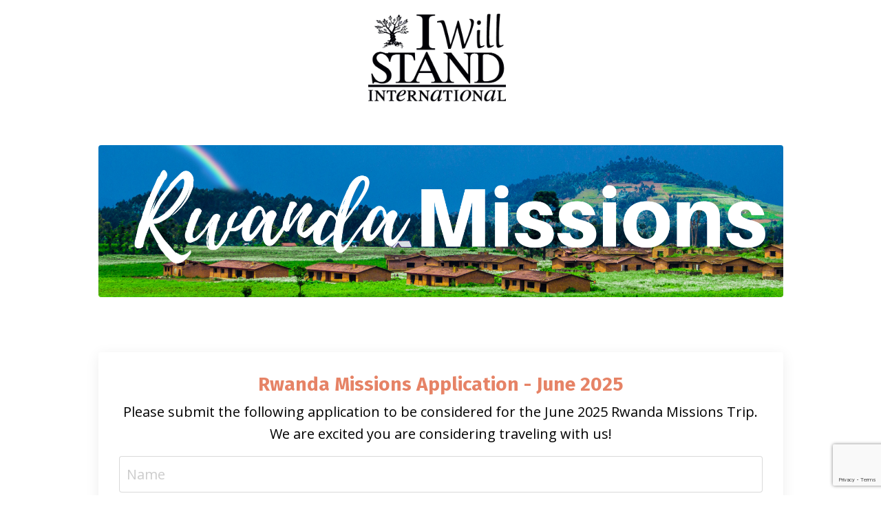

--- FILE ---
content_type: text/html; charset=utf-8
request_url: https://www.iwillstandintl.org/Mission-Trip-Application
body_size: 7191
content:
<!doctype html>
<html lang="en">
  <head>
    
              <meta name="csrf-param" content="authenticity_token">
              <meta name="csrf-token" content="u4++VAOcGgaqzi9YYEIlTn6v8vpzYtSN5c6CGQX4XiqmkWGjIesZkfHOiYRySBgl7sSwNea0STm52ScwWSIQyw==">
            
    <title>
      
        Rwanda Mission Trip Application
      
    </title>
    <meta charset="utf-8" />
    <meta http-equiv="x-ua-compatible" content="ie=edge, chrome=1">
    <meta name="viewport" content="width=device-width, initial-scale=1, shrink-to-fit=no">
    
      <meta name="description" content="Rwanda Mission Trip Application with I Will Stand International" />
    
    <meta property="og:type" content="website">
<meta property="og:url" content="https://www.iwillstandintl.org/Mission-Trip-Application">
<meta name="twitter:card" content="summary_large_image">

<meta property="og:title" content="Rwanda Mission Trip Application">
<meta name="twitter:title" content="Rwanda Mission Trip Application">


<meta property="og:description" content="Rwanda Mission Trip Application with I Will Stand International">
<meta name="twitter:description" content="Rwanda Mission Trip Application with I Will Stand International">


<meta property="og:image" content="https://kajabi-storefronts-production.kajabi-cdn.com/kajabi-storefronts-production/file-uploads/sites/2147521079/images/65785-c8e2-cbad-225-4cc044bfb2a_Social_Sharing_Website_IWSI.png">
<meta name="twitter:image" content="https://kajabi-storefronts-production.kajabi-cdn.com/kajabi-storefronts-production/file-uploads/sites/2147521079/images/65785-c8e2-cbad-225-4cc044bfb2a_Social_Sharing_Website_IWSI.png">

    
      <link href="https://kajabi-storefronts-production.kajabi-cdn.com/kajabi-storefronts-production/file-uploads/themes/2155769352/settings_images/0de260e-1d6c-00a5-4caf-fda60826c3_3ff4a368-75c5-4e79-ae98-25de17d9a029.png?v=2" rel="shortcut icon" />
    
    <link rel="canonical" href="https://www.iwillstandintl.org/Mission-Trip-Application" />

    <!-- Google Fonts ====================================================== -->
    
      <link href="//fonts.googleapis.com/css?family=Open+Sans:400,700,400italic,700italic|Fira+Sans:400,700,400italic,700italic" rel="stylesheet" type="text/css">
    

    <!-- Kajabi CSS ======================================================== -->
    <link rel="stylesheet" media="screen" href="https://kajabi-app-assets.kajabi-cdn.com/assets/core-0d125629e028a5a14579c81397830a1acd5cf5a9f3ec2d0de19efb9b0795fb03.css" />

    

    <link rel="stylesheet" href="https://use.fontawesome.com/releases/v5.15.2/css/all.css" crossorigin="anonymous">

    <link rel="stylesheet" media="screen" href="https://kajabi-storefronts-production.kajabi-cdn.com/kajabi-storefronts-production/themes/2155793995/assets/styles.css?17362703565625012" />

    <!-- Customer CSS ====================================================== -->
    <link rel="stylesheet" media="screen" href="https://kajabi-storefronts-production.kajabi-cdn.com/kajabi-storefronts-production/themes/2155793995/assets/overrides.css?17362703565625012" />
    <style>
  /* Custom CSS Added Via Theme Settings */
  


</style>

    <!-- Kajabi Editor Only CSS ============================================ -->
    

    <!-- Header hook ======================================================= -->
    <script type="text/javascript">
  var Kajabi = Kajabi || {};
</script>
<script type="text/javascript">
  Kajabi.currentSiteUser = {
    "id" : "-1",
    "type" : "Guest",
    "contactId" : "",
  };
</script>
<script type="text/javascript">
  Kajabi.theme = {
    activeThemeName: "07e680-aaa2-1b5b-016-06f804bc832b_horizon-community-welcome-normal",
    previewThemeId: null,
    editor: false
  };
</script>
<meta name="turbo-prefetch" content="false">
<style type="text/css">
  #editor-overlay {
    display: none;
    border-color: #2E91FC;
    position: absolute;
    background-color: rgba(46,145,252,0.05);
    border-style: dashed;
    border-width: 3px;
    border-radius: 3px;
    pointer-events: none;
    cursor: pointer;
    z-index: 10000000000;
  }
  .editor-overlay-button {
    color: white;
    background: #2E91FC;
    border-radius: 2px;
    font-size: 13px;
    margin-inline-start: -24px;
    margin-block-start: -12px;
    padding-block: 3px;
    padding-inline: 10px;
    text-transform:uppercase;
    font-weight:bold;
    letter-spacing:1.5px;

    left: 50%;
    top: 50%;
    position: absolute;
  }
</style>
<script src="https://kajabi-app-assets.kajabi-cdn.com/vite/assets/track_analytics-999259ad.js" crossorigin="anonymous" type="module"></script><link rel="modulepreload" href="https://kajabi-app-assets.kajabi-cdn.com/vite/assets/stimulus-576c66eb.js" as="script" crossorigin="anonymous">
<link rel="modulepreload" href="https://kajabi-app-assets.kajabi-cdn.com/vite/assets/track_product_analytics-9c66ca0a.js" as="script" crossorigin="anonymous">
<link rel="modulepreload" href="https://kajabi-app-assets.kajabi-cdn.com/vite/assets/stimulus-e54d982b.js" as="script" crossorigin="anonymous">
<link rel="modulepreload" href="https://kajabi-app-assets.kajabi-cdn.com/vite/assets/trackProductAnalytics-3d5f89d8.js" as="script" crossorigin="anonymous">      <script type="text/javascript">
        if (typeof (window.rudderanalytics) === "undefined") {
          !function(){"use strict";window.RudderSnippetVersion="3.0.3";var sdkBaseUrl="https://cdn.rudderlabs.com/v3"
          ;var sdkName="rsa.min.js";var asyncScript=true;window.rudderAnalyticsBuildType="legacy",window.rudderanalytics=[]
          ;var e=["setDefaultInstanceKey","load","ready","page","track","identify","alias","group","reset","setAnonymousId","startSession","endSession","consent"]
          ;for(var n=0;n<e.length;n++){var t=e[n];window.rudderanalytics[t]=function(e){return function(){
          window.rudderanalytics.push([e].concat(Array.prototype.slice.call(arguments)))}}(t)}try{
          new Function('return import("")'),window.rudderAnalyticsBuildType="modern"}catch(a){}
          if(window.rudderAnalyticsMount=function(){
          "undefined"==typeof globalThis&&(Object.defineProperty(Object.prototype,"__globalThis_magic__",{get:function get(){
          return this},configurable:true}),__globalThis_magic__.globalThis=__globalThis_magic__,
          delete Object.prototype.__globalThis_magic__);var e=document.createElement("script")
          ;e.src="".concat(sdkBaseUrl,"/").concat(window.rudderAnalyticsBuildType,"/").concat(sdkName),e.async=asyncScript,
          document.head?document.head.appendChild(e):document.body.appendChild(e)
          },"undefined"==typeof Promise||"undefined"==typeof globalThis){var d=document.createElement("script")
          ;d.src="https://polyfill-fastly.io/v3/polyfill.min.js?version=3.111.0&features=Symbol%2CPromise&callback=rudderAnalyticsMount",
          d.async=asyncScript,document.head?document.head.appendChild(d):document.body.appendChild(d)}else{
          window.rudderAnalyticsMount()}window.rudderanalytics.load("2apYBMHHHWpiGqicceKmzPebApa","https://kajabiaarnyhwq.dataplane.rudderstack.com",{})}();
        }
      </script>
      <script type="text/javascript">
        if (typeof (window.rudderanalytics) !== "undefined") {
          rudderanalytics.page({"account_id":"2147494962","site_id":"2147521079"});
        }
      </script>
      <script type="text/javascript">
        if (typeof (window.rudderanalytics) !== "undefined") {
          (function () {
            function AnalyticsClickHandler (event) {
              const targetEl = event.target.closest('a') || event.target.closest('button');
              if (targetEl) {
                rudderanalytics.track('Site Link Clicked', Object.assign(
                  {"account_id":"2147494962","site_id":"2147521079"},
                  {
                    link_text: targetEl.textContent.trim(),
                    link_href: targetEl.href,
                    tag_name: targetEl.tagName,
                  }
                ));
              }
            };
            document.addEventListener('click', AnalyticsClickHandler);
          })();
        }
      </script>
<meta name='site_locale' content='en'><style type="text/css">
  body main {
    direction: ltr;
  }
  .slick-list {
    direction: ltr;
  }
</style>
<style type="text/css">
  /* Font Awesome 4 */
  .fa.fa-twitter{
    font-family:sans-serif;
  }
  .fa.fa-twitter::before{
    content:"𝕏";
    font-size:1.2em;
  }

  /* Font Awesome 5 */
  .fab.fa-twitter{
    font-family:sans-serif;
  }
  .fab.fa-twitter::before{
    content:"𝕏";
    font-size:1.2em;
  }
</style>
<link rel="stylesheet" href="https://kajabi-app-assets.kajabi-cdn.com/assets/form_mobile_phone_country_selector-07ad538fffe5db82f57e9e134ccbb199c253088e065f0bc20fc0c62f77011a62.css" media="screen" /><script src="https://kajabi-app-assets.kajabi-cdn.com/vite/assets/iti-country-phone-selector-d94ee4ee.js" crossorigin="anonymous" type="module"></script><link rel="modulepreload" href="https://kajabi-app-assets.kajabi-cdn.com/vite/assets/preload-helper-2817e27b.js" as="script" crossorigin="anonymous">
<link rel="modulepreload" href="https://kajabi-app-assets.kajabi-cdn.com/vite/assets/_commonjsHelpers-f17db62c.js" as="script" crossorigin="anonymous"><link rel="stylesheet" href="https://cdn.jsdelivr.net/npm/@kajabi-ui/styles@1.0.4/dist/kajabi_products/kajabi_products.css" />
<script type="module" src="https://cdn.jsdelivr.net/npm/@pine-ds/core@3.12.1/dist/pine-core/pine-core.esm.js"></script>
<script nomodule src="https://cdn.jsdelivr.net/npm/@pine-ds/core@3.12.1/dist/pine-core/index.esm.js"></script>

    <!-- PAGE TEMPLATE DESIGN BY PENNY IN YOUR POCKET - copyright © applies ======================== -->

  </head>
  <style>
  body {
    
      
    
  }
</style>
  <body id="encore-theme" class="background-unrecognized">
    

    <div id="section-header" data-section-id="header">

<style>
  /* Default Header Styles */
  .header {
    
      background-color: #ffffff;
    
    font-size: 16px;
  }
  .header a,
  .header a.link-list__link,
  .header a.link-list__link:hover,
  .header a.social-icons__icon,
  .header .user__login a,
  .header .dropdown__item a,
  .header .dropdown__trigger:hover {
    color: #000000;
  }
  .header .dropdown__trigger {
    color: #000000 !important;
  }
  /* Mobile Header Styles */
  @media (max-width: 767px) {
    .header {
      
      font-size: 16px;
    }
    
    .header .hamburger__slices .hamburger__slice {
      
        background-color: #000000;
      
    }
    
      .header a.link-list__link, .dropdown__item a, .header__content--mobile {
        text-align: center;
      }
    
    .header--overlay .header__content--mobile  {
      padding-bottom: 20px;
    }
  }
  /* Sticky Styles */
  
</style>

<div class="hidden">
  
    
  
  
  
  
</div>

<header class="header header--static    background-light header--close-on-scroll" kjb-settings-id="sections_header_settings_background_color">
  <div class="hello-bars">
    
      
    
  </div>
  
    <div class="header__wrap">
      <div class="header__content header__content--desktop background-light">
        <div class="container header__container media justify-content-center">
          
            
                <style>
@media (min-width: 768px) {
  #block-1555988494486 {
    text-align: center;
  }
} 
</style>

<div id="block-1555988494486" class="header__block header__block--logo header__block--show header__switch-content " kjb-settings-id="sections_header_blocks_1555988494486_settings_stretch">
  <style>
  #block-1555988494486 {
    line-height: 1;
  }
  #block-1555988494486 .logo__image {
    display: block;
    width: 200px;
  }
  #block-1555988494486 .logo__text {
    color: ;
  }
</style>

<a class="logo" href="/">
  
    
      <img class="logo__image" src="https://kajabi-storefronts-production.kajabi-cdn.com/kajabi-storefronts-production/file-uploads/themes/2155769352/settings_images/f8574cb-42b-1516-6636-b55b4b2755f2_d0e1ccbe-61be-4b2b-91e3-6ed655c76301.png" kjb-settings-id="sections_header_blocks_1555988494486_settings_logo" alt="Header Logo" />
    
  
</a>
</div>
              
          
          
        </div>
      </div>
      <div class="header__content header__content--mobile">
        <div class="header__switch-content header__spacer"></div>
      </div>
    </div>
  
</header>

</div>
    <main>
      <div data-content-for-index data-dynamic-sections="index"><div id="section-1702246041448" data-section-id="1702246041448"><style>
  
  #section-1702246041448 .section__overlay {
    position: absolute;
    width: 100%;
    height: 100%;
    left: 0;
    top: 0;
    background-color: ;
  }
  #section-1702246041448 .sizer {
    padding-top: 40px;
    padding-bottom: 40px;
  }
  #section-1702246041448 .container {
    max-width: calc(1260px + 10px + 10px);
    padding-right: 10px;
    padding-left: 10px;
    
  }
  #section-1702246041448 .row {
    
  }
  #section-1702246041448 .container--full {
    width: 100%;
    max-width: calc(100% + 10px + 10px);
  }
  @media (min-width: 768px) {
    
    #section-1702246041448 .sizer {
      padding-top: 25px;
      padding-bottom: 0px;
    }
    #section-1702246041448 .container {
      max-width: calc(1260px + 40px + 40px);
      padding-right: 40px;
      padding-left: 40px;
    }
    #section-1702246041448 .container--full {
      max-width: calc(100% + 40px + 40px);
    }
  }
  
  
</style>

<section kjb-settings-id="sections_1702246041448_settings_background_color"
  class="section
  
  
   "
  data-reveal-event=""
  data-reveal-offset=""
  data-reveal-units="seconds">
  <div class="sizer ">
    
    <div class="section__overlay"></div>
    <div class="container ">
      <div class="row align-items-center justify-content-center">
        
          




<style>
  /* flush setting */
  
  
  /* margin settings */
  #block-1702246041448_0, [data-slick-id="1702246041448_0"] {
    margin-top: 0px;
    margin-right: 0px;
    margin-bottom: 0px;
    margin-left: 0px;
  }
  #block-1702246041448_0 .block, [data-slick-id="1702246041448_0"] .block {
    /* border settings */
    border: 4px  black;
    border-radius: 0px;
    

    /* background color */
    
      background-color: ;
    
    /* default padding for mobile */
    
      padding: 20px;
    
    
      padding: 20px;
    
    
      
    
    /* mobile padding overrides */
    
      padding: 0;
    
    
      padding-top: 0px;
    
    
      padding-right: 0px;
    
    
      padding-bottom: 0px;
    
    
      padding-left: 0px;
    
  }

  @media (min-width: 768px) {
    /* desktop margin settings */
    #block-1702246041448_0, [data-slick-id="1702246041448_0"] {
      margin-top: 0px;
      margin-right: 0px;
      margin-bottom: 0px;
      margin-left: 0px;
    }
    #block-1702246041448_0 .block, [data-slick-id="1702246041448_0"] .block {
      /* default padding for desktop  */
      
        padding: 30px;
      
      
        
      
      /* desktop padding overrides */
      
        padding: 0;
      
      
        padding-top: 0px;
      
      
        padding-right: 0px;
      
      
        padding-bottom: 0px;
      
      
        padding-left: 0px;
      
    }
  }
  /* mobile text align */
  @media (max-width: 767px) {
    #block-1702246041448_0, [data-slick-id="1702246041448_0"] {
      text-align: ;
    }
  }
</style>


<div
  id="block-1702246041448_0"
  class="
  block-type--image
  text-
  col-10
  
  
  
    
  
  
  "
  
  data-reveal-event=""
  data-reveal-offset=""
  data-reveal-units="seconds"
  
    kjb-settings-id="sections_1702246041448_blocks_1702246041448_0_settings_width"
    >
  <div class="block
    box-shadow-
    "
    
      data-aos="none"
      data-aos-delay="0"
      data-aos-duration="0"
    
    >
    
    <style>
  #block-1702246041448_0 .block,
  [data-slick-id="1702246041448_0"] .block {
    display: flex;
    justify-content: flex-start;
  }
  #block-1702246041448_0 .image,
  [data-slick-id="1702246041448_0"] .image {
    width: 100%;
    overflow: hidden;
    
      width: px;
    
    border-radius: 4px;
    
  }
  #block-1702246041448_0 .image__image,
  [data-slick-id="1702246041448_0"] .image__image {
    width: 100%;
    
      width: px;
    
  }
  #block-1702246041448_0 .image__overlay,
  [data-slick-id="1702246041448_0"] .image__overlay {
    
      opacity: 0;
    
    background-color: #fff;
    border-radius: 4px;
    
  }
  
  #block-1702246041448_0 .image__overlay-text,
  [data-slick-id="1702246041448_0"] .image__overlay-text {
    color:  !important;
  }
  @media (min-width: 768px) {
    #block-1702246041448_0 .block,
    [data-slick-id="1702246041448_0"] .block {
        display: flex;
        justify-content: flex-start;
    }
    #block-1702246041448_0 .image__overlay,
    [data-slick-id="1702246041448_0"] .image__overlay {
      
        opacity: 0;
      
    }
    #block-1702246041448_0 .image__overlay:hover {
      opacity: 1;
    }
  }
  
</style>

<div class="image">
  
    
    
  



  
    
        <img class="image__image" src="https://kajabi-storefronts-production.kajabi-cdn.com/kajabi-storefronts-production/file-uploads/themes/2155793995/settings_images/12cba3e-ee26-b8a-17ce-b370ade8dc_2.png" kjb-settings-id="sections_1702246041448_blocks_1702246041448_0_settings_image" alt="" />
    
    

    
  
</div>
  </div>
</div>

        
      </div>
    </div>
  </div>
</section>
</div><div id="section-1702245925539" data-section-id="1702245925539"><style>
  
  #section-1702245925539 .section__overlay {
    position: absolute;
    width: 100%;
    height: 100%;
    left: 0;
    top: 0;
    background-color: ;
  }
  #section-1702245925539 .sizer {
    padding-top: 40px;
    padding-bottom: 40px;
  }
  #section-1702245925539 .container {
    max-width: calc(1260px + 10px + 10px);
    padding-right: 10px;
    padding-left: 10px;
    
  }
  #section-1702245925539 .row {
    
  }
  #section-1702245925539 .container--full {
    width: 100%;
    max-width: calc(100% + 10px + 10px);
  }
  @media (min-width: 768px) {
    
    #section-1702245925539 .sizer {
      padding-top: 50px;
      padding-bottom: 100px;
    }
    #section-1702245925539 .container {
      max-width: calc(1260px + 40px + 40px);
      padding-right: 40px;
      padding-left: 40px;
    }
    #section-1702245925539 .container--full {
      max-width: calc(100% + 40px + 40px);
    }
  }
  
  
</style>

<section kjb-settings-id="sections_1702245925539_settings_background_color"
  class="section
  
  
   "
  data-reveal-event=""
  data-reveal-offset=""
  data-reveal-units="seconds">
  <div class="sizer ">
    
    <div class="section__overlay"></div>
    <div class="container ">
      <div class="row align-items-center justify-content-center">
        
          




<style>
  /* flush setting */
  
  
  /* margin settings */
  #block-1702245925539_0, [data-slick-id="1702245925539_0"] {
    margin-top: 0px;
    margin-right: 0px;
    margin-bottom: 0px;
    margin-left: 0px;
  }
  #block-1702245925539_0 .block, [data-slick-id="1702245925539_0"] .block {
    /* border settings */
    border: 4px  black;
    border-radius: 4px;
    

    /* background color */
    
      background-color: #fff;
    
    /* default padding for mobile */
    
      padding: 20px;
    
    
      padding: 20px;
    
    
      
        padding: 20px;
      
    
    /* mobile padding overrides */
    
    
      padding-top: 20px;
    
    
      padding-right: 20px;
    
    
      padding-bottom: 20px;
    
    
      padding-left: 20px;
    
  }

  @media (min-width: 768px) {
    /* desktop margin settings */
    #block-1702245925539_0, [data-slick-id="1702245925539_0"] {
      margin-top: 0px;
      margin-right: 0px;
      margin-bottom: 0px;
      margin-left: 0px;
    }
    #block-1702245925539_0 .block, [data-slick-id="1702245925539_0"] .block {
      /* default padding for desktop  */
      
        padding: 30px;
      
      
        
          padding: 30px;
        
      
      /* desktop padding overrides */
      
      
        padding-top: 30px;
      
      
        padding-right: 30px;
      
      
        padding-bottom: 30px;
      
      
        padding-left: 30px;
      
    }
  }
  /* mobile text align */
  @media (max-width: 767px) {
    #block-1702245925539_0, [data-slick-id="1702245925539_0"] {
      text-align: center;
    }
  }
</style>


<div
  id="block-1702245925539_0"
  class="
  block-type--form
  text-center
  col-10
  
  
  
    
  
  
  "
  
  data-reveal-event=""
  data-reveal-offset=""
  data-reveal-units="seconds"
  
    kjb-settings-id="sections_1702245925539_blocks_1702245925539_0_settings_width"
    >
  <div class="block
    box-shadow-medium
     background-light"
    
      data-aos="none"
      data-aos-delay="0"
      data-aos-duration="0"
    
    >
    
    








<style>
  #block-1702245925539_0 .form-btn {
    border-color: #e68366;
    border-radius: 4px;
    background: #e68366;
    color: #ffffff;
  }
  #block-1702245925539_0 .btn--outline {
    color: #e68366;
    background: transparent;
  }
  #block-1702245925539_0 .disclaimer-text {
    font-size: 16px;
    margin-top: 1.25rem;
    margin-bottom: 0;
    color: #888;
  }
</style>



<div class="form">
  <div kjb-settings-id="sections_1702245925539_blocks_1702245925539_0_settings_text"><h4>Rwanda Missions Application - June 2025</h4>
<p><span>Please submit the following application to be considered for the June 2025 Rwanda Missions Trip. We are excited you are considering traveling with us!</span></p></div>
  
    <form data-parsley-validate="true" data-kjb-disable-on-submit="true" action="https://www.iwillstandintl.org/forms/2148908919/form_submissions" accept-charset="UTF-8" method="post"><input name="utf8" type="hidden" value="&#x2713;" autocomplete="off" /><input type="hidden" name="authenticity_token" value="u4++VAOcGgaqzi9YYEIlTn6v8vpzYtSN5c6CGQX4XiqmkWGjIesZkfHOiYRySBgl7sSwNea0STm52ScwWSIQyw==" autocomplete="off" /><input type="text" name="website_url" autofill="off" placeholder="Skip this field" style="display: none;" /><input type="hidden" name="kjb_fk_checksum" autofill="off" value="a530fdbc131757eaf4281e8e4dca7ba2" /><input type="hidden" name="form_submission[landing_page_id]" value="2149862589" autofill="off" />
      <div class="">
        <input type="hidden" name="thank_you_url" value="/resource_redirect/landing_pages/2149856273">
        
          <div class="text-field form-group"><input type="text" name="form_submission[name]" id="form_submission_name" value="" required="required" class="form-control" placeholder="Name" /></div>
        
          <div class="email-field form-group"><input required="required" class="form-control" placeholder="Email" type="email" name="form_submission[email]" id="form_submission_email" /></div>
        
          <div class="text-field form-group"><input type="text" name="form_submission[address_line_1]" id="form_submission_address_line_1" value="" class="form-control" placeholder="Address" /></div>
        
          <div class="text-field form-group"><input type="text" name="form_submission[address_city]" id="form_submission_address_city" value="" class="form-control" placeholder="City" /></div>
        
          <div class="text-field form-group"><input type="text" name="form_submission[address_state]" id="form_submission_address_state" value="" class="form-control" placeholder="State" /></div>
        
          <div class="text-field form-group"><input type="text" name="form_submission[address_zip]" id="form_submission_address_zip" value="" class="form-control" placeholder="Zip Code" /></div>
        
          <div class="phone-field form-group"><input class="form-control" placeholder="Phone Number" type="tel" name="form_submission[phone_number]" id="form_submission_phone_number" /></div>
        
          <div class="text-field form-group"><input type="text" name="form_submission[custom_2]" id="form_submission_custom_2" value="" required="required" class="form-control" placeholder="Date of Birth" /></div>
        
          <div class="radio-buttons-field form-group"><label for="form_submission_custom_1">Gender</label><input type="hidden" name="form_submission[custom_1]" value="" autocomplete="off" /><div class="radio"><label for="radio-phjgvusd"><input required="required" class="form-control" placeholder="Gender" data-parsley-errors-container=".parsley-errors-custom_1-geons2cj" data-parsley-multiple="8z68oj7l" id="radio-phjgvusd" type="radio" value="Male" name="form_submission[custom_1]" /><span class="overlay"></span><span class="text">Male</span></label></div><div class="radio"><label for="radio-wc3moirb"><input required="required" class="form-control" placeholder="Gender" data-parsley-errors-container=".parsley-errors-custom_1-geons2cj" data-parsley-multiple="8z68oj7l" id="radio-wc3moirb" type="radio" value="Female" name="form_submission[custom_1]" /><span class="overlay"></span><span class="text">Female</span></label></div><div class="parsley-errors-custom_1-geons2cj"></div></div>
        
          <div class="text-field form-group"><input type="text" name="form_submission[custom_10]" id="form_submission_custom_10" value="" class="form-control" placeholder="What church do you attend?" /></div>
        
          <div class="text-area-field form-group"><textarea name="form_submission[custom_6]" id="form_submission_custom_6" required="required" class="form-control" placeholder="Have you traveled internationally before? If so, where and for what purposes (business, vacation, missions)?">
</textarea></div>
        
          <div class="text-field form-group"><input type="text" name="form_submission[custom_5]" id="form_submission_custom_5" value="" required="required" class="form-control" placeholder="Exact Name on Passport (first, middle, last)" /></div>
        
          <div class="text-field form-group"><input type="text" name="form_submission[custom_3]" id="form_submission_custom_3" value="" required="required" class="form-control" placeholder="Passport Number" /></div>
        
          <div class="text-field form-group"><input type="text" name="form_submission[custom_4]" id="form_submission_custom_4" value="" required="required" class="form-control" placeholder="Passport Expiration" /></div>
        
          <div class="text-area-field form-group"><textarea name="form_submission[custom_7]" id="form_submission_custom_7" required="required" class="form-control" placeholder="Why are you interested in going to Rwanda?">
</textarea></div>
        
          <div class="text-area-field form-group"><textarea name="form_submission[custom_9]" id="form_submission_custom_9" required="required" class="form-control" placeholder="What are are your interests, skills, talents? Do you have a preference or desire in how your serve or what you would like to experience?">
</textarea></div>
        
          <div class="radio-buttons-field form-group"><label for="form_submission_custom_24">Do you sponsor one of our children in Rwanda?</label><input type="hidden" name="form_submission[custom_24]" value="" autocomplete="off" /><div class="radio"><label for="radio-jdq7tmmw"><input required="required" class="form-control" placeholder="Do you sponsor one of our children in Rwanda?" data-parsley-errors-container=".parsley-errors-custom_24-xllimbj9" data-parsley-multiple="e1lcht4o" id="radio-jdq7tmmw" type="radio" value="Yes" name="form_submission[custom_24]" /><span class="overlay"></span><span class="text">Yes</span></label></div><div class="radio"><label for="radio-gnijb8dc"><input required="required" class="form-control" placeholder="Do you sponsor one of our children in Rwanda?" data-parsley-errors-container=".parsley-errors-custom_24-xllimbj9" data-parsley-multiple="e1lcht4o" id="radio-gnijb8dc" type="radio" value="No" name="form_submission[custom_24]" /><span class="overlay"></span><span class="text">No</span></label></div><div class="parsley-errors-custom_24-xllimbj9"></div></div>
        
          <div class="recaptcha-field form-group">
      <div>
        <script src="https://www.google.com/recaptcha/api.js?onload=recaptchaInit_FF3372&render=explicit" async defer></script>
        <input id="recaptcha_FF3372" type="text" name="g-recaptcha-response-data" />
        <div id="recaptcha_FF3372_container" class="recaptcha-container"></div>

        <style type="text/css">
          .recaptcha-field {
            position: absolute;
            width: 0px;
            height: 0px;
            overflow: hidden;
            z-index: 10;
          }
        </style>

        <script type="text/javascript">
          window.recaptchaInit_FF3372 = function() {
            initKajabiRecaptcha("recaptcha_FF3372", "recaptcha_FF3372_container", "6Lc_Wc0pAAAAAF53oyvx7dioTMB422PcvOC-vMgd");
          };
        </script>
      </div>
    </div>
        
        <div>
          
          <button id="form-button" class="form-btn btn--solid btn--auto btn--medium" type="submit" kjb-settings-id="sections_1702245925539_blocks_1702245925539_0_settings_btn_text" role="button">
            Submit
          </button>
        </div>
      </div>
    </form>
    
  
</div>
  </div>
</div>

        
      </div>
    </div>
  </div>
</section>
</div></div>
    </main>
    <div id="section-footer" data-section-id="footer">
  <style>
    #section-footer {
      -webkit-box-flex: 1;
      -ms-flex-positive: 1;
      flex-grow: 1;
      display: -webkit-box;
      display: -ms-flexbox;
      display: flex;
    }
    .footer {
      -webkit-box-flex: 1;
      -ms-flex-positive: 1;
      flex-grow: 1;
    }
  </style>

<style>
  .footer {
    background-color: #e68366;
  }
  .footer, .footer__block {
    font-size: 16px;
    color: #ffffff;
  }
  .footer .logo__text {
    color: ;
  }
  .footer .link-list__links {
    width: 100%;
  }
  .footer a.link-list__link {
    color: #ffffff;
  }
  .footer .link-list__link:hover {
    color: #ffffff;
  }
  .copyright {
    color: #ffffff;
  }
  @media (min-width: 768px) {
    .footer, .footer__block {
      font-size: 14px;
    }
  }
  .powered-by a {
    color:  !important;
  }
  
</style>

<footer class="footer   background-light  " kjb-settings-id="sections_footer_settings_background_color">
  <div class="footer__content">
    <div class="container footer__container media">
      
        
            <div id="block-1702129532154" class="footer__block ">
  <style>
  #block-1702129532154 {
    line-height: 1;
  }
  #block-1702129532154 .logo__image {
    display: block;
    width: 100px;
  }
  #block-1702129532154 .logo__text {
    color: ;
  }
</style>

<a class="logo" href="/">
  
    
      <img class="logo__image" src="https://kajabi-storefronts-production.kajabi-cdn.com/kajabi-storefronts-production/file-uploads/themes/2155769352/settings_images/0565a8-c72-8b13-34f0-fdfae0eab0_4dfab954-2ccd-4b09-8bac-20ee2ac50367.png" kjb-settings-id="sections_footer_blocks_1702129532154_settings_logo" alt="Footer Logo" />
    
  
</a>
</div>
          
      
        
            <div id="block-1555988525205" class="footer__block ">
  <span class="copyright" kjb-settings-id="sections_footer_blocks_1555988525205_settings_copyright" role="presentation">
  &copy; 2026 I Will Stand International
</span>
</div>
          
      
    </div>
    
  </div>

</footer>

</div>
    <div id="section-exit_pop" data-section-id="exit_pop"><style>
  #exit-pop .modal__content {
    background: ;
  }
  
</style>






</div>
    <div id="section-two_step" data-section-id="two_step"><style>
  #two-step .modal__content {
    background: #a39d92;
  }
  
</style>

<div class="modal two-step" id="two-step" kjb-settings-id="sections_two_step_settings_two_step_edit">
  <div class="modal__content background-light">
    <div class="close-x">
      <div class="close-x__part"></div>
      <div class="close-x__part"></div>
    </div>
    <div class="modal__body row text- align-items-start justify-content-left">
      
         
              




<style>
  /* flush setting */
  
  
  /* margin settings */
  #block-1585757543890, [data-slick-id="1585757543890"] {
    margin-top: 0px;
    margin-right: 0px;
    margin-bottom: 0px;
    margin-left: 0px;
  }
  #block-1585757543890 .block, [data-slick-id="1585757543890"] .block {
    /* border settings */
    border: 1px solid #ccd4d5;
    border-radius: 0px;
    

    /* background color */
    
      background-color: #ffffff;
    
    /* default padding for mobile */
    
      padding: 20px;
    
    
      padding: 20px;
    
    
      
        padding: 20px;
      
    
    /* mobile padding overrides */
    
    
    
    
    
  }

  @media (min-width: 768px) {
    /* desktop margin settings */
    #block-1585757543890, [data-slick-id="1585757543890"] {
      margin-top: 0px;
      margin-right: 0px;
      margin-bottom: 0px;
      margin-left: 0px;
    }
    #block-1585757543890 .block, [data-slick-id="1585757543890"] .block {
      /* default padding for desktop  */
      
        padding: 30px;
      
      
        
          padding: 30px;
        
      
      /* desktop padding overrides */
      
      
      
        padding-right: 40px;
      
      
      
        padding-left: 40px;
      
    }
  }
  /* mobile text align */
  @media (max-width: 767px) {
    #block-1585757543890, [data-slick-id="1585757543890"] {
      text-align: center;
    }
  }
</style>


<div
  id="block-1585757543890"
  class="
  block-type--form
  text-center
  col-12
  
  
  
  
  "
  
  data-reveal-event=""
  data-reveal-offset=""
  data-reveal-units=""
  
    kjb-settings-id="sections_two_step_blocks_1585757543890_settings_width"
    >
  <div class="block
    box-shadow-medium
     background-light"
    
      data-aos="-"
      data-aos-delay=""
      data-aos-duration=""
    
    >
    
    








<style>
  #block-1585757543890 .form-btn {
    border-color: #e68366;
    border-radius: 50px;
    background: #e68366;
    color: #ffffff;
  }
  #block-1585757543890 .btn--outline {
    color: #e68366;
    background: transparent;
  }
  #block-1585757543890 .disclaimer-text {
    font-size: 16px;
    margin-top: 1.25rem;
    margin-bottom: 0;
    color: #888;
  }
</style>



<div class="form">
  <div kjb-settings-id="sections_two_step_blocks_1585757543890_settings_text"><h4><strong>Have you had a win? Want to celebrate something with all of us?</strong></h4>
<p>Awesome, just fill in your details and we'll get back to you.</p></div>
  
    
  
</div>
  </div>
</div>

          
      
    </div>
  </div>
</div>



</div>
    <!-- Javascripts ======================================================= -->
<script charset='ISO-8859-1' src='https://fast.wistia.com/assets/external/E-v1.js'></script>
<script charset='ISO-8859-1' src='https://fast.wistia.com/labs/crop-fill/plugin.js'></script>
<script src="https://kajabi-app-assets.kajabi-cdn.com/assets/encore_core-9ce78559ea26ee857d48a83ffa8868fa1d6e0743c6da46efe11250e7119cfb8d.js"></script>
<script src="https://kajabi-storefronts-production.kajabi-cdn.com/kajabi-storefronts-production/themes/2155793995/assets/scripts.js?17362703565625012"></script>



<!-- Customer JS ======================================================= -->
<script>
  /* Custom JS Added Via Theme Settings */
  /* Javascript code goes here */
</script>
  </body>
</html>

--- FILE ---
content_type: text/html; charset=utf-8
request_url: https://www.google.com/recaptcha/api2/anchor?ar=1&k=6Lc_Wc0pAAAAAF53oyvx7dioTMB422PcvOC-vMgd&co=aHR0cHM6Ly93d3cuaXdpbGxzdGFuZGludGwub3JnOjQ0Mw..&hl=en&v=9TiwnJFHeuIw_s0wSd3fiKfN&size=invisible&anchor-ms=20000&execute-ms=30000&cb=brywk9k77jk3
body_size: 49194
content:
<!DOCTYPE HTML><html dir="ltr" lang="en"><head><meta http-equiv="Content-Type" content="text/html; charset=UTF-8">
<meta http-equiv="X-UA-Compatible" content="IE=edge">
<title>reCAPTCHA</title>
<style type="text/css">
/* cyrillic-ext */
@font-face {
  font-family: 'Roboto';
  font-style: normal;
  font-weight: 400;
  font-stretch: 100%;
  src: url(//fonts.gstatic.com/s/roboto/v48/KFO7CnqEu92Fr1ME7kSn66aGLdTylUAMa3GUBHMdazTgWw.woff2) format('woff2');
  unicode-range: U+0460-052F, U+1C80-1C8A, U+20B4, U+2DE0-2DFF, U+A640-A69F, U+FE2E-FE2F;
}
/* cyrillic */
@font-face {
  font-family: 'Roboto';
  font-style: normal;
  font-weight: 400;
  font-stretch: 100%;
  src: url(//fonts.gstatic.com/s/roboto/v48/KFO7CnqEu92Fr1ME7kSn66aGLdTylUAMa3iUBHMdazTgWw.woff2) format('woff2');
  unicode-range: U+0301, U+0400-045F, U+0490-0491, U+04B0-04B1, U+2116;
}
/* greek-ext */
@font-face {
  font-family: 'Roboto';
  font-style: normal;
  font-weight: 400;
  font-stretch: 100%;
  src: url(//fonts.gstatic.com/s/roboto/v48/KFO7CnqEu92Fr1ME7kSn66aGLdTylUAMa3CUBHMdazTgWw.woff2) format('woff2');
  unicode-range: U+1F00-1FFF;
}
/* greek */
@font-face {
  font-family: 'Roboto';
  font-style: normal;
  font-weight: 400;
  font-stretch: 100%;
  src: url(//fonts.gstatic.com/s/roboto/v48/KFO7CnqEu92Fr1ME7kSn66aGLdTylUAMa3-UBHMdazTgWw.woff2) format('woff2');
  unicode-range: U+0370-0377, U+037A-037F, U+0384-038A, U+038C, U+038E-03A1, U+03A3-03FF;
}
/* math */
@font-face {
  font-family: 'Roboto';
  font-style: normal;
  font-weight: 400;
  font-stretch: 100%;
  src: url(//fonts.gstatic.com/s/roboto/v48/KFO7CnqEu92Fr1ME7kSn66aGLdTylUAMawCUBHMdazTgWw.woff2) format('woff2');
  unicode-range: U+0302-0303, U+0305, U+0307-0308, U+0310, U+0312, U+0315, U+031A, U+0326-0327, U+032C, U+032F-0330, U+0332-0333, U+0338, U+033A, U+0346, U+034D, U+0391-03A1, U+03A3-03A9, U+03B1-03C9, U+03D1, U+03D5-03D6, U+03F0-03F1, U+03F4-03F5, U+2016-2017, U+2034-2038, U+203C, U+2040, U+2043, U+2047, U+2050, U+2057, U+205F, U+2070-2071, U+2074-208E, U+2090-209C, U+20D0-20DC, U+20E1, U+20E5-20EF, U+2100-2112, U+2114-2115, U+2117-2121, U+2123-214F, U+2190, U+2192, U+2194-21AE, U+21B0-21E5, U+21F1-21F2, U+21F4-2211, U+2213-2214, U+2216-22FF, U+2308-230B, U+2310, U+2319, U+231C-2321, U+2336-237A, U+237C, U+2395, U+239B-23B7, U+23D0, U+23DC-23E1, U+2474-2475, U+25AF, U+25B3, U+25B7, U+25BD, U+25C1, U+25CA, U+25CC, U+25FB, U+266D-266F, U+27C0-27FF, U+2900-2AFF, U+2B0E-2B11, U+2B30-2B4C, U+2BFE, U+3030, U+FF5B, U+FF5D, U+1D400-1D7FF, U+1EE00-1EEFF;
}
/* symbols */
@font-face {
  font-family: 'Roboto';
  font-style: normal;
  font-weight: 400;
  font-stretch: 100%;
  src: url(//fonts.gstatic.com/s/roboto/v48/KFO7CnqEu92Fr1ME7kSn66aGLdTylUAMaxKUBHMdazTgWw.woff2) format('woff2');
  unicode-range: U+0001-000C, U+000E-001F, U+007F-009F, U+20DD-20E0, U+20E2-20E4, U+2150-218F, U+2190, U+2192, U+2194-2199, U+21AF, U+21E6-21F0, U+21F3, U+2218-2219, U+2299, U+22C4-22C6, U+2300-243F, U+2440-244A, U+2460-24FF, U+25A0-27BF, U+2800-28FF, U+2921-2922, U+2981, U+29BF, U+29EB, U+2B00-2BFF, U+4DC0-4DFF, U+FFF9-FFFB, U+10140-1018E, U+10190-1019C, U+101A0, U+101D0-101FD, U+102E0-102FB, U+10E60-10E7E, U+1D2C0-1D2D3, U+1D2E0-1D37F, U+1F000-1F0FF, U+1F100-1F1AD, U+1F1E6-1F1FF, U+1F30D-1F30F, U+1F315, U+1F31C, U+1F31E, U+1F320-1F32C, U+1F336, U+1F378, U+1F37D, U+1F382, U+1F393-1F39F, U+1F3A7-1F3A8, U+1F3AC-1F3AF, U+1F3C2, U+1F3C4-1F3C6, U+1F3CA-1F3CE, U+1F3D4-1F3E0, U+1F3ED, U+1F3F1-1F3F3, U+1F3F5-1F3F7, U+1F408, U+1F415, U+1F41F, U+1F426, U+1F43F, U+1F441-1F442, U+1F444, U+1F446-1F449, U+1F44C-1F44E, U+1F453, U+1F46A, U+1F47D, U+1F4A3, U+1F4B0, U+1F4B3, U+1F4B9, U+1F4BB, U+1F4BF, U+1F4C8-1F4CB, U+1F4D6, U+1F4DA, U+1F4DF, U+1F4E3-1F4E6, U+1F4EA-1F4ED, U+1F4F7, U+1F4F9-1F4FB, U+1F4FD-1F4FE, U+1F503, U+1F507-1F50B, U+1F50D, U+1F512-1F513, U+1F53E-1F54A, U+1F54F-1F5FA, U+1F610, U+1F650-1F67F, U+1F687, U+1F68D, U+1F691, U+1F694, U+1F698, U+1F6AD, U+1F6B2, U+1F6B9-1F6BA, U+1F6BC, U+1F6C6-1F6CF, U+1F6D3-1F6D7, U+1F6E0-1F6EA, U+1F6F0-1F6F3, U+1F6F7-1F6FC, U+1F700-1F7FF, U+1F800-1F80B, U+1F810-1F847, U+1F850-1F859, U+1F860-1F887, U+1F890-1F8AD, U+1F8B0-1F8BB, U+1F8C0-1F8C1, U+1F900-1F90B, U+1F93B, U+1F946, U+1F984, U+1F996, U+1F9E9, U+1FA00-1FA6F, U+1FA70-1FA7C, U+1FA80-1FA89, U+1FA8F-1FAC6, U+1FACE-1FADC, U+1FADF-1FAE9, U+1FAF0-1FAF8, U+1FB00-1FBFF;
}
/* vietnamese */
@font-face {
  font-family: 'Roboto';
  font-style: normal;
  font-weight: 400;
  font-stretch: 100%;
  src: url(//fonts.gstatic.com/s/roboto/v48/KFO7CnqEu92Fr1ME7kSn66aGLdTylUAMa3OUBHMdazTgWw.woff2) format('woff2');
  unicode-range: U+0102-0103, U+0110-0111, U+0128-0129, U+0168-0169, U+01A0-01A1, U+01AF-01B0, U+0300-0301, U+0303-0304, U+0308-0309, U+0323, U+0329, U+1EA0-1EF9, U+20AB;
}
/* latin-ext */
@font-face {
  font-family: 'Roboto';
  font-style: normal;
  font-weight: 400;
  font-stretch: 100%;
  src: url(//fonts.gstatic.com/s/roboto/v48/KFO7CnqEu92Fr1ME7kSn66aGLdTylUAMa3KUBHMdazTgWw.woff2) format('woff2');
  unicode-range: U+0100-02BA, U+02BD-02C5, U+02C7-02CC, U+02CE-02D7, U+02DD-02FF, U+0304, U+0308, U+0329, U+1D00-1DBF, U+1E00-1E9F, U+1EF2-1EFF, U+2020, U+20A0-20AB, U+20AD-20C0, U+2113, U+2C60-2C7F, U+A720-A7FF;
}
/* latin */
@font-face {
  font-family: 'Roboto';
  font-style: normal;
  font-weight: 400;
  font-stretch: 100%;
  src: url(//fonts.gstatic.com/s/roboto/v48/KFO7CnqEu92Fr1ME7kSn66aGLdTylUAMa3yUBHMdazQ.woff2) format('woff2');
  unicode-range: U+0000-00FF, U+0131, U+0152-0153, U+02BB-02BC, U+02C6, U+02DA, U+02DC, U+0304, U+0308, U+0329, U+2000-206F, U+20AC, U+2122, U+2191, U+2193, U+2212, U+2215, U+FEFF, U+FFFD;
}
/* cyrillic-ext */
@font-face {
  font-family: 'Roboto';
  font-style: normal;
  font-weight: 500;
  font-stretch: 100%;
  src: url(//fonts.gstatic.com/s/roboto/v48/KFO7CnqEu92Fr1ME7kSn66aGLdTylUAMa3GUBHMdazTgWw.woff2) format('woff2');
  unicode-range: U+0460-052F, U+1C80-1C8A, U+20B4, U+2DE0-2DFF, U+A640-A69F, U+FE2E-FE2F;
}
/* cyrillic */
@font-face {
  font-family: 'Roboto';
  font-style: normal;
  font-weight: 500;
  font-stretch: 100%;
  src: url(//fonts.gstatic.com/s/roboto/v48/KFO7CnqEu92Fr1ME7kSn66aGLdTylUAMa3iUBHMdazTgWw.woff2) format('woff2');
  unicode-range: U+0301, U+0400-045F, U+0490-0491, U+04B0-04B1, U+2116;
}
/* greek-ext */
@font-face {
  font-family: 'Roboto';
  font-style: normal;
  font-weight: 500;
  font-stretch: 100%;
  src: url(//fonts.gstatic.com/s/roboto/v48/KFO7CnqEu92Fr1ME7kSn66aGLdTylUAMa3CUBHMdazTgWw.woff2) format('woff2');
  unicode-range: U+1F00-1FFF;
}
/* greek */
@font-face {
  font-family: 'Roboto';
  font-style: normal;
  font-weight: 500;
  font-stretch: 100%;
  src: url(//fonts.gstatic.com/s/roboto/v48/KFO7CnqEu92Fr1ME7kSn66aGLdTylUAMa3-UBHMdazTgWw.woff2) format('woff2');
  unicode-range: U+0370-0377, U+037A-037F, U+0384-038A, U+038C, U+038E-03A1, U+03A3-03FF;
}
/* math */
@font-face {
  font-family: 'Roboto';
  font-style: normal;
  font-weight: 500;
  font-stretch: 100%;
  src: url(//fonts.gstatic.com/s/roboto/v48/KFO7CnqEu92Fr1ME7kSn66aGLdTylUAMawCUBHMdazTgWw.woff2) format('woff2');
  unicode-range: U+0302-0303, U+0305, U+0307-0308, U+0310, U+0312, U+0315, U+031A, U+0326-0327, U+032C, U+032F-0330, U+0332-0333, U+0338, U+033A, U+0346, U+034D, U+0391-03A1, U+03A3-03A9, U+03B1-03C9, U+03D1, U+03D5-03D6, U+03F0-03F1, U+03F4-03F5, U+2016-2017, U+2034-2038, U+203C, U+2040, U+2043, U+2047, U+2050, U+2057, U+205F, U+2070-2071, U+2074-208E, U+2090-209C, U+20D0-20DC, U+20E1, U+20E5-20EF, U+2100-2112, U+2114-2115, U+2117-2121, U+2123-214F, U+2190, U+2192, U+2194-21AE, U+21B0-21E5, U+21F1-21F2, U+21F4-2211, U+2213-2214, U+2216-22FF, U+2308-230B, U+2310, U+2319, U+231C-2321, U+2336-237A, U+237C, U+2395, U+239B-23B7, U+23D0, U+23DC-23E1, U+2474-2475, U+25AF, U+25B3, U+25B7, U+25BD, U+25C1, U+25CA, U+25CC, U+25FB, U+266D-266F, U+27C0-27FF, U+2900-2AFF, U+2B0E-2B11, U+2B30-2B4C, U+2BFE, U+3030, U+FF5B, U+FF5D, U+1D400-1D7FF, U+1EE00-1EEFF;
}
/* symbols */
@font-face {
  font-family: 'Roboto';
  font-style: normal;
  font-weight: 500;
  font-stretch: 100%;
  src: url(//fonts.gstatic.com/s/roboto/v48/KFO7CnqEu92Fr1ME7kSn66aGLdTylUAMaxKUBHMdazTgWw.woff2) format('woff2');
  unicode-range: U+0001-000C, U+000E-001F, U+007F-009F, U+20DD-20E0, U+20E2-20E4, U+2150-218F, U+2190, U+2192, U+2194-2199, U+21AF, U+21E6-21F0, U+21F3, U+2218-2219, U+2299, U+22C4-22C6, U+2300-243F, U+2440-244A, U+2460-24FF, U+25A0-27BF, U+2800-28FF, U+2921-2922, U+2981, U+29BF, U+29EB, U+2B00-2BFF, U+4DC0-4DFF, U+FFF9-FFFB, U+10140-1018E, U+10190-1019C, U+101A0, U+101D0-101FD, U+102E0-102FB, U+10E60-10E7E, U+1D2C0-1D2D3, U+1D2E0-1D37F, U+1F000-1F0FF, U+1F100-1F1AD, U+1F1E6-1F1FF, U+1F30D-1F30F, U+1F315, U+1F31C, U+1F31E, U+1F320-1F32C, U+1F336, U+1F378, U+1F37D, U+1F382, U+1F393-1F39F, U+1F3A7-1F3A8, U+1F3AC-1F3AF, U+1F3C2, U+1F3C4-1F3C6, U+1F3CA-1F3CE, U+1F3D4-1F3E0, U+1F3ED, U+1F3F1-1F3F3, U+1F3F5-1F3F7, U+1F408, U+1F415, U+1F41F, U+1F426, U+1F43F, U+1F441-1F442, U+1F444, U+1F446-1F449, U+1F44C-1F44E, U+1F453, U+1F46A, U+1F47D, U+1F4A3, U+1F4B0, U+1F4B3, U+1F4B9, U+1F4BB, U+1F4BF, U+1F4C8-1F4CB, U+1F4D6, U+1F4DA, U+1F4DF, U+1F4E3-1F4E6, U+1F4EA-1F4ED, U+1F4F7, U+1F4F9-1F4FB, U+1F4FD-1F4FE, U+1F503, U+1F507-1F50B, U+1F50D, U+1F512-1F513, U+1F53E-1F54A, U+1F54F-1F5FA, U+1F610, U+1F650-1F67F, U+1F687, U+1F68D, U+1F691, U+1F694, U+1F698, U+1F6AD, U+1F6B2, U+1F6B9-1F6BA, U+1F6BC, U+1F6C6-1F6CF, U+1F6D3-1F6D7, U+1F6E0-1F6EA, U+1F6F0-1F6F3, U+1F6F7-1F6FC, U+1F700-1F7FF, U+1F800-1F80B, U+1F810-1F847, U+1F850-1F859, U+1F860-1F887, U+1F890-1F8AD, U+1F8B0-1F8BB, U+1F8C0-1F8C1, U+1F900-1F90B, U+1F93B, U+1F946, U+1F984, U+1F996, U+1F9E9, U+1FA00-1FA6F, U+1FA70-1FA7C, U+1FA80-1FA89, U+1FA8F-1FAC6, U+1FACE-1FADC, U+1FADF-1FAE9, U+1FAF0-1FAF8, U+1FB00-1FBFF;
}
/* vietnamese */
@font-face {
  font-family: 'Roboto';
  font-style: normal;
  font-weight: 500;
  font-stretch: 100%;
  src: url(//fonts.gstatic.com/s/roboto/v48/KFO7CnqEu92Fr1ME7kSn66aGLdTylUAMa3OUBHMdazTgWw.woff2) format('woff2');
  unicode-range: U+0102-0103, U+0110-0111, U+0128-0129, U+0168-0169, U+01A0-01A1, U+01AF-01B0, U+0300-0301, U+0303-0304, U+0308-0309, U+0323, U+0329, U+1EA0-1EF9, U+20AB;
}
/* latin-ext */
@font-face {
  font-family: 'Roboto';
  font-style: normal;
  font-weight: 500;
  font-stretch: 100%;
  src: url(//fonts.gstatic.com/s/roboto/v48/KFO7CnqEu92Fr1ME7kSn66aGLdTylUAMa3KUBHMdazTgWw.woff2) format('woff2');
  unicode-range: U+0100-02BA, U+02BD-02C5, U+02C7-02CC, U+02CE-02D7, U+02DD-02FF, U+0304, U+0308, U+0329, U+1D00-1DBF, U+1E00-1E9F, U+1EF2-1EFF, U+2020, U+20A0-20AB, U+20AD-20C0, U+2113, U+2C60-2C7F, U+A720-A7FF;
}
/* latin */
@font-face {
  font-family: 'Roboto';
  font-style: normal;
  font-weight: 500;
  font-stretch: 100%;
  src: url(//fonts.gstatic.com/s/roboto/v48/KFO7CnqEu92Fr1ME7kSn66aGLdTylUAMa3yUBHMdazQ.woff2) format('woff2');
  unicode-range: U+0000-00FF, U+0131, U+0152-0153, U+02BB-02BC, U+02C6, U+02DA, U+02DC, U+0304, U+0308, U+0329, U+2000-206F, U+20AC, U+2122, U+2191, U+2193, U+2212, U+2215, U+FEFF, U+FFFD;
}
/* cyrillic-ext */
@font-face {
  font-family: 'Roboto';
  font-style: normal;
  font-weight: 900;
  font-stretch: 100%;
  src: url(//fonts.gstatic.com/s/roboto/v48/KFO7CnqEu92Fr1ME7kSn66aGLdTylUAMa3GUBHMdazTgWw.woff2) format('woff2');
  unicode-range: U+0460-052F, U+1C80-1C8A, U+20B4, U+2DE0-2DFF, U+A640-A69F, U+FE2E-FE2F;
}
/* cyrillic */
@font-face {
  font-family: 'Roboto';
  font-style: normal;
  font-weight: 900;
  font-stretch: 100%;
  src: url(//fonts.gstatic.com/s/roboto/v48/KFO7CnqEu92Fr1ME7kSn66aGLdTylUAMa3iUBHMdazTgWw.woff2) format('woff2');
  unicode-range: U+0301, U+0400-045F, U+0490-0491, U+04B0-04B1, U+2116;
}
/* greek-ext */
@font-face {
  font-family: 'Roboto';
  font-style: normal;
  font-weight: 900;
  font-stretch: 100%;
  src: url(//fonts.gstatic.com/s/roboto/v48/KFO7CnqEu92Fr1ME7kSn66aGLdTylUAMa3CUBHMdazTgWw.woff2) format('woff2');
  unicode-range: U+1F00-1FFF;
}
/* greek */
@font-face {
  font-family: 'Roboto';
  font-style: normal;
  font-weight: 900;
  font-stretch: 100%;
  src: url(//fonts.gstatic.com/s/roboto/v48/KFO7CnqEu92Fr1ME7kSn66aGLdTylUAMa3-UBHMdazTgWw.woff2) format('woff2');
  unicode-range: U+0370-0377, U+037A-037F, U+0384-038A, U+038C, U+038E-03A1, U+03A3-03FF;
}
/* math */
@font-face {
  font-family: 'Roboto';
  font-style: normal;
  font-weight: 900;
  font-stretch: 100%;
  src: url(//fonts.gstatic.com/s/roboto/v48/KFO7CnqEu92Fr1ME7kSn66aGLdTylUAMawCUBHMdazTgWw.woff2) format('woff2');
  unicode-range: U+0302-0303, U+0305, U+0307-0308, U+0310, U+0312, U+0315, U+031A, U+0326-0327, U+032C, U+032F-0330, U+0332-0333, U+0338, U+033A, U+0346, U+034D, U+0391-03A1, U+03A3-03A9, U+03B1-03C9, U+03D1, U+03D5-03D6, U+03F0-03F1, U+03F4-03F5, U+2016-2017, U+2034-2038, U+203C, U+2040, U+2043, U+2047, U+2050, U+2057, U+205F, U+2070-2071, U+2074-208E, U+2090-209C, U+20D0-20DC, U+20E1, U+20E5-20EF, U+2100-2112, U+2114-2115, U+2117-2121, U+2123-214F, U+2190, U+2192, U+2194-21AE, U+21B0-21E5, U+21F1-21F2, U+21F4-2211, U+2213-2214, U+2216-22FF, U+2308-230B, U+2310, U+2319, U+231C-2321, U+2336-237A, U+237C, U+2395, U+239B-23B7, U+23D0, U+23DC-23E1, U+2474-2475, U+25AF, U+25B3, U+25B7, U+25BD, U+25C1, U+25CA, U+25CC, U+25FB, U+266D-266F, U+27C0-27FF, U+2900-2AFF, U+2B0E-2B11, U+2B30-2B4C, U+2BFE, U+3030, U+FF5B, U+FF5D, U+1D400-1D7FF, U+1EE00-1EEFF;
}
/* symbols */
@font-face {
  font-family: 'Roboto';
  font-style: normal;
  font-weight: 900;
  font-stretch: 100%;
  src: url(//fonts.gstatic.com/s/roboto/v48/KFO7CnqEu92Fr1ME7kSn66aGLdTylUAMaxKUBHMdazTgWw.woff2) format('woff2');
  unicode-range: U+0001-000C, U+000E-001F, U+007F-009F, U+20DD-20E0, U+20E2-20E4, U+2150-218F, U+2190, U+2192, U+2194-2199, U+21AF, U+21E6-21F0, U+21F3, U+2218-2219, U+2299, U+22C4-22C6, U+2300-243F, U+2440-244A, U+2460-24FF, U+25A0-27BF, U+2800-28FF, U+2921-2922, U+2981, U+29BF, U+29EB, U+2B00-2BFF, U+4DC0-4DFF, U+FFF9-FFFB, U+10140-1018E, U+10190-1019C, U+101A0, U+101D0-101FD, U+102E0-102FB, U+10E60-10E7E, U+1D2C0-1D2D3, U+1D2E0-1D37F, U+1F000-1F0FF, U+1F100-1F1AD, U+1F1E6-1F1FF, U+1F30D-1F30F, U+1F315, U+1F31C, U+1F31E, U+1F320-1F32C, U+1F336, U+1F378, U+1F37D, U+1F382, U+1F393-1F39F, U+1F3A7-1F3A8, U+1F3AC-1F3AF, U+1F3C2, U+1F3C4-1F3C6, U+1F3CA-1F3CE, U+1F3D4-1F3E0, U+1F3ED, U+1F3F1-1F3F3, U+1F3F5-1F3F7, U+1F408, U+1F415, U+1F41F, U+1F426, U+1F43F, U+1F441-1F442, U+1F444, U+1F446-1F449, U+1F44C-1F44E, U+1F453, U+1F46A, U+1F47D, U+1F4A3, U+1F4B0, U+1F4B3, U+1F4B9, U+1F4BB, U+1F4BF, U+1F4C8-1F4CB, U+1F4D6, U+1F4DA, U+1F4DF, U+1F4E3-1F4E6, U+1F4EA-1F4ED, U+1F4F7, U+1F4F9-1F4FB, U+1F4FD-1F4FE, U+1F503, U+1F507-1F50B, U+1F50D, U+1F512-1F513, U+1F53E-1F54A, U+1F54F-1F5FA, U+1F610, U+1F650-1F67F, U+1F687, U+1F68D, U+1F691, U+1F694, U+1F698, U+1F6AD, U+1F6B2, U+1F6B9-1F6BA, U+1F6BC, U+1F6C6-1F6CF, U+1F6D3-1F6D7, U+1F6E0-1F6EA, U+1F6F0-1F6F3, U+1F6F7-1F6FC, U+1F700-1F7FF, U+1F800-1F80B, U+1F810-1F847, U+1F850-1F859, U+1F860-1F887, U+1F890-1F8AD, U+1F8B0-1F8BB, U+1F8C0-1F8C1, U+1F900-1F90B, U+1F93B, U+1F946, U+1F984, U+1F996, U+1F9E9, U+1FA00-1FA6F, U+1FA70-1FA7C, U+1FA80-1FA89, U+1FA8F-1FAC6, U+1FACE-1FADC, U+1FADF-1FAE9, U+1FAF0-1FAF8, U+1FB00-1FBFF;
}
/* vietnamese */
@font-face {
  font-family: 'Roboto';
  font-style: normal;
  font-weight: 900;
  font-stretch: 100%;
  src: url(//fonts.gstatic.com/s/roboto/v48/KFO7CnqEu92Fr1ME7kSn66aGLdTylUAMa3OUBHMdazTgWw.woff2) format('woff2');
  unicode-range: U+0102-0103, U+0110-0111, U+0128-0129, U+0168-0169, U+01A0-01A1, U+01AF-01B0, U+0300-0301, U+0303-0304, U+0308-0309, U+0323, U+0329, U+1EA0-1EF9, U+20AB;
}
/* latin-ext */
@font-face {
  font-family: 'Roboto';
  font-style: normal;
  font-weight: 900;
  font-stretch: 100%;
  src: url(//fonts.gstatic.com/s/roboto/v48/KFO7CnqEu92Fr1ME7kSn66aGLdTylUAMa3KUBHMdazTgWw.woff2) format('woff2');
  unicode-range: U+0100-02BA, U+02BD-02C5, U+02C7-02CC, U+02CE-02D7, U+02DD-02FF, U+0304, U+0308, U+0329, U+1D00-1DBF, U+1E00-1E9F, U+1EF2-1EFF, U+2020, U+20A0-20AB, U+20AD-20C0, U+2113, U+2C60-2C7F, U+A720-A7FF;
}
/* latin */
@font-face {
  font-family: 'Roboto';
  font-style: normal;
  font-weight: 900;
  font-stretch: 100%;
  src: url(//fonts.gstatic.com/s/roboto/v48/KFO7CnqEu92Fr1ME7kSn66aGLdTylUAMa3yUBHMdazQ.woff2) format('woff2');
  unicode-range: U+0000-00FF, U+0131, U+0152-0153, U+02BB-02BC, U+02C6, U+02DA, U+02DC, U+0304, U+0308, U+0329, U+2000-206F, U+20AC, U+2122, U+2191, U+2193, U+2212, U+2215, U+FEFF, U+FFFD;
}

</style>
<link rel="stylesheet" type="text/css" href="https://www.gstatic.com/recaptcha/releases/9TiwnJFHeuIw_s0wSd3fiKfN/styles__ltr.css">
<script nonce="Duloq9GkV5hO3xJIHNUw9A" type="text/javascript">window['__recaptcha_api'] = 'https://www.google.com/recaptcha/api2/';</script>
<script type="text/javascript" src="https://www.gstatic.com/recaptcha/releases/9TiwnJFHeuIw_s0wSd3fiKfN/recaptcha__en.js" nonce="Duloq9GkV5hO3xJIHNUw9A">
      
    </script></head>
<body><div id="rc-anchor-alert" class="rc-anchor-alert"></div>
<input type="hidden" id="recaptcha-token" value="[base64]">
<script type="text/javascript" nonce="Duloq9GkV5hO3xJIHNUw9A">
      recaptcha.anchor.Main.init("[\x22ainput\x22,[\x22bgdata\x22,\x22\x22,\[base64]/[base64]/[base64]/KE4oMTI0LHYsdi5HKSxMWihsLHYpKTpOKDEyNCx2LGwpLFYpLHYpLFQpKSxGKDE3MSx2KX0scjc9ZnVuY3Rpb24obCl7cmV0dXJuIGx9LEM9ZnVuY3Rpb24obCxWLHYpe04odixsLFYpLFZbYWtdPTI3OTZ9LG49ZnVuY3Rpb24obCxWKXtWLlg9KChWLlg/[base64]/[base64]/[base64]/[base64]/[base64]/[base64]/[base64]/[base64]/[base64]/[base64]/[base64]\\u003d\x22,\[base64]\\u003d\\u003d\x22,\x22ccOuC8KXckPDhCFFB8O0wpHCjBQtw4DDsMOuaMK4YcKCAX96w5dsw61/w5kbLh4/ZUDCshDCjMOkMwcFw5zCvsOUwrDClBxuw5A5wqnDhAzDnxsOwpnCrMOyMsO5NMKRw5p0B8KKwpMNwrPClsKCchQUa8OqIMKzw43DkXIaw78twrrCjn/[base64]/DkMOZwoPDusKsw4d+w4RhcsKbwrDCsMKDw4jDq1rCp8KNFBJrQVHDjMO9wrISByQYwp3Dqlt4Y8KUw7MeYMK6XEfCmQvCl2jDl18IBwPDscO2wrB0B8OiHDjCscKiHVFQwo7DtsK1wr/DnG/[base64]/Djn3DvcK0ZsKubzs/[base64]/DsD/DvcKvwoF6DgXDiDF/wpFQEcOSw7sIwrl3LULDu8OhEsO/[base64]/ClzILwrrCsyvCqMKNw6bDhsOYCMOSw4nDksK6QjMeIcK9w7rDuV18w47Dsl3Do8KcAEDDpXMVDkoew77CmGrCpsK4wpjDvk5dwrMMw71MwoNnWlDDiCTDr8K3wpjDmcKHesKqenZoWD7Dr8KSHxbCvgoew5TChm5gw70bOwdDcCVuwo7CksKQfgUDwq/CoFZow7UxwrjCoMOTRxzDk8Ohwr/Dk0XDnTdww6XCt8OEKcKtwpnCt8Okwo5iwqB7AcO8IcK8EMOwwoPCusKDw5zDh1fCuhfDl8KoeMKMw4bCnsKzTsOOwokNexbChz7DlW1ywpnCnEpMw4nDsMOsd8OkT8O7ABHDk0bCu8OLL8O4woxcw7/Cr8KwwqbDkhIOAMO6PwDCt0LCp2jCsnTDiFoPwpIwCMKYw4PDgcKdwoptW2/[base64]/DlsOmJCPChMO7QMK/wr1ewqbDlsODwp3CgsO7TTPCiQPCncKuw5BFwobCq8OyHzEIU3xJwq/[base64]/CtMOiJn/CtMKrw4wCc2TCjGXDh1zDoTTChxw2w4nDuXtAKhs8S8KtZl4YRQDCsMKMZ1olXcONNMOOwqNGw4psT8KjSl46wo/CncKxKAzDl8K3N8KWw45zwr12UDlDw4zCmj7DuhdEw4pBw7QfFMOzwoQVbnTCu8KBUg80w6bDicOYw7HDpMOyw7fDv03Dvk/Ctl3DvDfDhMKoC3/[base64]/RB7Dv8OvwpXDicKwwrRIw5Iaw6DDjWTColtZQcKlHBMLWg/CrMO9IyDDjsO8wpvDmRp8ClrClsKawp1CXcKUwrY/wpUUBsO9bzsFPsOvw6RDeVJaw6IKPMOlwoM6wq1QKcOKRD/Du8Okw4Eww6PCnsOuCMKawpdkYsKmcnTDiFXCskDCqHh9w6AUdDF8AFvDhgggHMOlwr5qw77Cg8Owwp7CtXVGD8O7SMOFWVBBJ8OGw6gNwobCnxlBwrYewq1LwrTCjDVvCy1AA8K9wpfDnSTCm8K0wrTCugPCgFHDpGkwwp/DjCRbwpPDhGAAMsO7HXVzMMOufMOTNHnDnMOKTcKMwo7Cj8KXHhFOwqJ3bAtVw7NVw73CgsKdw7bDpBXDisKbw4B9S8OcbUXCr8OJcUlJwrvCk33ClcKOOcK/WVtuZw/DtsObwp/Dr2jCuAfCicO8wrUWCsO9wr/CphnClCgKw7FiDcK6w5vClsKuw5vCjMOKTizCosOuNTDCghd2WMKDw58lIG5zDBhmw6Jkw7w+al4fwpLDucOmLFbCviQCY8OcaVDDgsKUfMOXwqALGV3DlcKCe1jCv8KMWGd/[base64]/w7DDplPDrcKtwrHDm8KbbhgSw6jDnkrDm8KowrPDtRrCuVJsfThVwrXDkTrDsxh4LcOzW8OTw5Y6EsOtw67CvsKvEMKUKUhYGhxGaMKDbsKLwolYL2XCkcOEwqYwJ38Gw6YCaRPCqE/DjHM3w6nDssKdHAfCoAwEBMOnHcORw73DmlYKw6t2wp7Cvj06U8Kjwo/CrcKIw4zDuMO/w6x5PMKKwpRHwpLDihpdb0I7DMKpwpnDscODwprCn8OBM0cAfmRlI8K1wq5hw6R+wo3DuMOjw7jCqBV3w51IwqnDhMOew6vClcK5Pw8dwo4QUThlwqjCpARBw4RdwprDn8Kxw6NkM2poXsOhw6ljwrUsTi93IsODw6w1cEgkaRjDmU7DigULwo/CvUzDusOjCVhkb8KSwo/ChirCowN5VBbDpMKxwptSwo1+NsK0w7/DvsK/[base64]/DtsKTw5UULjMGeGtAw6F9wp1wwoHDo8KFwp3ClRvCtzdQT8KGw6skLDvCt8OowoZ/DyVdw6ANc8K4eAfCtR1sw4TDthHCjDc6eGQCFyTCu01pw47DhsOtDUwiFsKvw7lGYsOowrfDnEIfSVwcSMOlVMKEwq/[base64]/wqLCgXdxw6HClVDCpcKZI8KTccODwpQ5McK9BMOWw54PSsOIw5zDh8KiY2p8w61CDMOLwo5fw6V0wqrCjCjCkWjCrMKawr7Ch8OXwqnChyDDisKyw7bCtMOvOMORcVMoOWdCMn7DqlQ0w6XCr17Ci8OIfVI8eMKWdQnDux/CjGHDgcOzDcKtYDXDh8K3QxzCjsOOJMOOY37CqEXDvSfDrgg5KMK4wrJyw57Cs8Kfw77CqkbChUxMEiJeMnUHWcKLGkN3w5PDtMKGLn8bAcO9Nw9Cw6/DgsOEwrtNw6zDk2fDugzChcKUWEXDgk4rMDldO3g+w5sUw77ChVDCisOhwrnCiEEvwpPDvR0Vw6jDjxgtOl/[base64]/Dq8KTAsK3b3lqQcKUwqrDom5NHMKwYcOuw7pxHMOreTMdPsKtOcKfw67CgTJKNhhSw5HDlsOgZETCq8OXwqHDqBnDoGLDoVbDqx4ww5zDqMKxw7vDpXM2CEZ5wqlbTMKmwpMKwpTDmT7DkQzDpEhUVCPCmMKWw4vDvMKxaQ/DnFTCtVDDiwrCmcKebsKsEMOzwqJAIcKZw406XcKUwqZ1ScKtw49WU19XXmbCvsOcKTzCiXrDomzDp1jDnElvKcKMYwkQw5vCvcKtw4tTwoZRFMO6ejLDoAPCtcKqw6pOc13DlcOgwos+b8KCwqzDq8K2ZcOIworChzsbwr/Do3xWAMOawpbCvcOUE8KZAsO4w5QcWcK+w5t7WsK8wqHDrRnCv8KCJ37CssK3U8OUKMOxw6jDkMOxfxrDu8OtwrTCqcO8UsOhwqPDo8O8woorw4liEw46w65uc3AWci/CkX/Dr8O6N8OAecOCw68LWcK7NsOIwpwOw7nCksKhwqvCsifDgcOde8KMSRpTZDfDhcOvEMOiw6/DvcOqwpVQw5rDphc3WR3Dhi4MVQMFGVQew6gPLsOiw4ZSChHCrDLDlMOewqMNwrxqCMKoNVXDnSQvdMKpZR1dw4/CssONaMKNdHtYw65PKHfCr8OjOx/CnR4QwrPDosKvw48/w7vDrMKkXMK9THXDpXfCsMOZw7LCr0Ydwp7DrMOAwofDkWsbwqpaw5ssXsKjHcKxwofDp2Jyw5UowrHDliouw5rDnMKEQHDDjMOVI8OjNDgPB3fCmzA0wp7DvcK/CMOxwozDlcOaBAVbw5VlwoVLeMKkFcOzPDgGeMOEXGNtw5QJAsK5wp7CvQ5LUMKONMKUM8Oew4tDw5s8wo/Cm8Kvw4DCrnY/H3TDrMKuw5l5wqI2JSbDlkDDgsOZF1nDusKYwozCpsKVw7DDtk0KUHIGw4RZwrLDjcKSwooWEMOHwqzDmydbw5rCjx/[base64]/Cjl3DqWfDk3vCicKud1F3wrkkw7zDmhDCkMOJwogUw5Y2fcOEwovDlsOFwozCizp3wo3DosOvTzMTwpjDrRYWcWJJw7TCqXwUFjPCtyXCoWzCgcO5woTDsmvDo1/DvMKaKHFywrnDt8K3wrHDmcKVJMKhwrdzbCzDnnsSwrXDqlsySsOMVMKrWl7Ci8OdesKgVMKFwpwfworCp0TDscKLdcKYPsOVwr4Uc8OEw4Ruw4XCnMOuXDAgS8Ktw79bcsKbKkrDqcO1wpZ5Q8OVwprDnhrCplonwr8bw7QlV8OeL8K5BTjChkZAKMO/wo/Ds8KfwrDDpcKuwoTCnDLCtH/DncKwwrnCoMOcw7nCvSbDs8KjOcK5NFLDicO8wozDmMOnw7nCn8OAwp4Ja8Khwrh3S1Yvwqo0w70uCMKhwpPDjkHDiMOmw4/CkMOaEUxJwo0uwobCssK3woAPPMKWJnPDqsOSwpfCrMO6wqzChxXDngjCn8Onw4LDtsOvwoYFwrRjG8ORwpgWwpdSXsKFwpo7dsKvw65ARMKQwpNgw453w7HDiCzDjDjChTfCqcO/P8K2w7F2wovCrsKnJ8O0WRwzJMOqVBxaLsO9PMK1FcO5aMOQwrXDkUPDoMKAw6HCgAnDhitbdD/DliQXw7ZKwrY4woDCl1PDgDvDhcK6CMOBwoFIwrDDkMK4w7DDr3gaacKxMcKDw53CucO8ehxpJwTCnH4Ww4/DsWZLw6fDuUTCoVx0w5MpLhjClsO3wpELw77DoGo9EsKDIMK/HcK2LC5YEsO2KsOEw4hcXwfDlDrCqMKERC17Eilzwq0GDcK1w75Fw6DCgXpGw7PDpDbDrMONwpXCuw3DiSDDjhliwqrCvBkEf8O/PXLCiSLDscKqw4QVBDd0w6kPIMODXMKYHzUbZETCrSbCvsOZWsOqCMKKeHfDkcOrUMOBXx3CjSXCv8K8EcO+woLDozgMFjsywpvDvMKmw4TDhsKSw5bDm8KWYj14w4bDgnrDq8OJwpE3bVrChMOUaA1owq/DsMKTw5wnwrvCjGsuw58iwrdzY1nDtlsZw7bDtcKsOcKCw4kfIzNuYR3Dm8K9TWfCsMOrDU9awrrCt2d1w4rDh8KWasOUw4fDtMOMeU8TA8K1wpI2b8OLT38FF8OFw57Cq8Oqw6/CscKEN8Kcw4oSA8OhwqLCkBjCtsO+O0HCmBsPwrkjwp/DrcO4w79+SzjCqMOfKggpYHtgwp/CmWBsw5XCj8KcV8ODS315w5MDEsK/w7PCksKywrHCvcO+c1RiJSZoDUI1w6TDnXJEJcOywp0+woZjIsKKLcKxJsKrw4DDtcOgC8O2woTCk8Kxw6ARw7omw5kzU8KPUTxgw6fDtsKVwo7Dm8ONw5jDpmPChyzDh8KPwp4bwo/CgcK3E8O5wppbDsO/w6rCtkAIIsOzw7kOw6kGw4TDjsOlwqo9DcKpYMKQwrnDux3CmGjDk3BeRD4iGlHCncKSAsORX2VLMm/DizRkNyIGwr4EfFLDsTkzIULChjBqwoNew5p+JcOkSsO4wrTCssObacK6w6s9Kg47XMKRwqXDksO0wrplw6cGw5TDssKPScO9wrwsW8Kiw6Yvw7jCu8KYw7FYGsKWBcObfcKiw7p7w7Vkw79tw7LDjQ0kw6nCvcKtw5tYD8K8LjrCtcK0XD3CgHjDlMO/[base64]/Di8OWw68pTsOKwo5ZVcKTQcKQwpAJw6HDgMKlBA/ChMKvw6LDkMOQwpjCkMKcQxsXw7g+dFjDqMKQwpfCp8Oow4LChMOPw5TDhwvDjhtuw7bDo8O/OBMCWh7DowZywqDCssKEwqfDjlHCusOow4ZRw63DlcK0woFlJcOcwobCh2HCjXLDrwdYYEvDtGUff3Uuw7tbLsKzeDFaZlDCisKcw4prw48Hw6XDjVzClUPCt8Kpw6fDrsKvwq8BNsOebMO2A3BxPcKSw4fCj2RAI1/CjsOYSVvDtMKowo0mwoXCrjvCjivCjFjCiwrDh8KYFMKUa8OjKcOlPMKdHXgVw6BWw5AtVcOBfsOjPAx8wo3Cq8Kiw73DnhVLwronw5fCpMKmw6gFSsOuw57CpTTCiRrDr8K8w7YyFsKHwrsPw4/DgsKBw4/[base64]/[base64]/w7fDpMKqw5tIwoXCs8OXfMOSM8OWw7QUwq5zwqgdE2HDpMOzMsOLw48Xw7xOwpQ+LAscw5BFwrJLN8OPVFtsw6vDl8Oxw6jCosKLT1PCvTPDjBzCgH/[base64]/DvWdRwoPDlhHCgjPCl8Kzw6PDj8Ovw5xkw7cqVhYdwoB7Yyhnwr/DnsKKMsKSwonCh8K7w6kzEMOqOw1Yw5wRIsK4w6Qlw41DfMKiwrR2w5sGwrTCtsOFAA/[base64]/w63CpMKOBBkGGcOYLRTDimrCkjbCosKkaMKdw6HDk8OEf13CicKnw5cHfMOJw4XCjAfCssOuNCvDjUvDjVzCqGvDusOow458w5DCsirCtVEgwo4iw7VIdcKYXcObwrRYwrp2w6DCrw/CrmQJw4LCpHrDjwvCiBAvwp/DtsOmw7dZU1/DhhHCvcKcw5kzw4jDp8Kywo3CnWTCosOKwrbDjMOsw7wOAB3CpWjDvl4HE3LDuUIiw6Mnw4rCn3TCmGbCrsO0wqDChzoMwr7Cr8K2wrMdXMO2wq9gHknCmm9xWMKdw5wgw5PCiMKmwo/[base64]/w6bDli5cO8KBScOewr18w7MbGsKfZTksZ1nCkDXDjMO4wpvDolt9w7LCtEXDscKxJGzCj8ORBMO3wo4ZLmPCiVQVTGfDn8KJacO1wq0/wo1wJypSw73ClsKxI8Oawqt0wovCpMK6ccO8eCwzwosyd8OUwp7CvRrDscOpa8OYDCfDtVItGcOwwp9dw5/Ds8O7dlxeE2sYw6R7wrMcAsK9w5gbwqrDhF5RwojCtEx+wovCpydiZcObwqLDm8KBw6nDnhpzGhfCnMO4WGlOQsKdfi/Cv23Do8OSVnvDsCUDIgfCpRjCpcKGwrjChsOZc27CiAVKwr7DtyNFwo7CrsKcw7E7w6bDgD4KUhXDqsOww4x0EMOYwr/DgVLDr8O5XBHCj1VEwovCl8KWwqoPwqMcCsK/[base64]/wpUrw67DijjDoTVew5rCjMOowpBcBcKfCXXCrcO9KMOvXATCt3zDnsK4XwZDOD/Dg8OzHknCpMO2wo/[base64]/wr8Yw7xNB1PDmlDCvgXDsUzDuxfCgMO5GsOsSMKJw7LDpGEOYFXCi8Otw6dXw4tZdTnCihAdRxFRw6s4BgFvw4c6w4TDrMOIwpJQTMK9wqtPL05TPHbDuMKfOsOhfsOnex9jwr4HKsKSRjhEwqgQwpYYw6nDpMO/wp4idSHDksK/w5bDmyVnEl92dMKFIEnDp8KCw4V7c8KUXWsWFMK/fMOgwoEZKCYqcMO4HGjDrirCncKCw7vCu8OSVsOaw4Uhw5fDu8OMGg/DtcKKc8O+eBYOUsOzKmnCsj44w5/DuWrDuiPCuC/DuBLDq24ywrLDoQjDusOhIBszFMKPwrBpw5MPw7jCkz4Vw7RZL8KNRxzDqMKTOcORQXrCjxPDmwVGPzoRDsOsO8OAwpI4w6RcF8OJwrPDp1RQE3jDvcKawo97BMOuA2HDuMO1w4nCjcOIwpN3wpI5a0VeLn/CoQzCsE7CkmzChcKFXsKgXMKjFy7CnMONQXvDpm5yDwHDp8K+GMOOwrc1Bk0dQMO0R8KUwoBpTcK5w4XChxVpO1zCqxdkw7Uiwq/[base64]/Cs8KRJ8OPPyjCvgAXw6XDu8Oyw5jDicKtw7Q2Y8KEDB3DqsOvw4cNw6XDuT/Dn8OtY8OBD8OtXcKoX2Vcw7BHGMKWLVbCicOlXAPDrWTDnS9sYMO4w7NRw4FbwqlHw6dpwohiw4R7L04gwqVaw6wLb0jDrcKiI8KrdsKuE8KgYsO/fUzDlittw5JvcyvDhMO4NFNXQcOoczDCqcOYRcKSwrHDhMKbS1DDjcKPREjCsMKtw6HDn8Oxw6wVNsOCw7MbYVnCjxbCh3/[base64]/woEsLhjCksORwqtZMBhyw7DCksKASMKXw4VUNQXCt8K/w7oow6pOE8KRw53DvMO+wrjDq8O8PW7DuWBtH2nDg1FWF2kWOcO4wrYWJ8KMFMKcDcKUwpg1QcKRw71scsKsLMKaURx/[base64]/[base64]/[base64]/DnnXCgsOBwo1TUsKIZsONLMKkwq7CjMONXHZ1w7IZw4Y6wrHCjX/CncKDNcODw6vDkiQcwrZgwoJjwrFtwrzDogDDnV/Cl057w6DCicOKwoHDlnDCq8ONw7jDpUrCoj7CoGPDrsOhXG7DogbDosKqwr/CosK0LMKBW8K5KMOzLMOtw6zCocO5wo7DkGIcLicDFDN/fMK8LsObw5jDlcOswrxhwqXDllYXIMONQDBQf8OeW0lJwqcOwq4vEMKjecO1VcKadcOERsKjw5ESfkDDvcOyw5EiYcKqwpRww5LCj1/CocOUw5XCoMKGw5PDi8OPw6MXwpJeJcOwwpd+dTPDpMOfCsKjwo8qwrbCgHXCj8O2w4jDmQTCgcKYdzEWw5rDgFUvDiJ1SwhQVwhGwo/DmQRmWsOBRcOrGDYWZMKdw6fCnUhJb3bCpi9/aWMHCnvDmVjDmD7CrBnCpsOkPcOaEsKmE8KgNsOpTWMxKBthWMK6P1Qnw5zCi8OBY8KDwqdQw7Ucw5/DgsOzwpk3worDuHXCksOoDMOjwphiJjULJxvCvxIBJT7Dih/[base64]/TmbCm8KUw64gUjBzUxA8RUFKXsOKZV8ow7Z6w47CjcKpwrBjGEp8w60GIyF9wo7DpsOqIU3Cjk5KD8KDUX5aVMOpw7HDicOAwosDDMKCVnoXRcKAdMOnwr8/[base64]/[base64]/CmmTCkWTDisK0JFfDgg5pEHbCvsOLwqHCrMKFw7DDg8OWwqLDp0R0RC0Swq7DtQ4za3RMYl1tXcOVw7DCsh8KwoXDsRhBwqF0ZcK+H8OzwpfCm8O4fQnDvsKmMlICw4jCjcOJXBNBw4B/Q8ORwpPDrsOMwqo0w5Fjw6nCssK/IcOHCkkZNcO3wp4JwrHCt8KiR8KTwrfDrxvCtsK1TMO+dsK7w7Auw7rDijglw5HDsMOdwojDoV/CpsK4a8K3AGdRPD03fhxmwpUofMKQKMORw4/CvsOhw67DmCPDs8KeITfChUzDoMOqwqZGLSgUw75yw754w7PCsMKKw4jDtcK0J8KUNHoAw4EjwrlRw4EMw7/DnsOAThPCt8KWTWbCkAXDsiLDhMODwpLCmcOPFcKCF8OHw4kdaMOVL8Kyw6YBWnLDj0rDkcO7w5PDrn4+BMK2w4w+UyQLazkHw4nCmW7CtEooOHXDqXzCvcOzwpfDg8OTwoHClHpIw5jDjFfDp8K7w5jDqHFXw4VrLMOJw5DCuEcswq/DmsKvw7JIwrTDgF7Dt1XDkU/ClMOewo/DvnvDu8KEZsOJTSnDoMKgYcK9FUl6Q8KUW8ONw7rDuMKya8KCwpPDk8KHXcODw4FVw6zDjcKew4NqDmzCoMOQw4lCaMOtYTLDmcO+ECDCjAcqa8OWC2PDuzoVG8O2NcOGcMOpcVslGzAiw7/Cl34NwpQfAsOYw4/CnsK0w74dwq9Bwp7DpMOIf8OPwp9zSADCuMORL8OYwpcUw60Uw5XCssOcwoYQw4rCvcKcw6dPw5bDp8KywonCicK9w6lWP13DmsO0B8O6wrzCnV1qwqnDvlFww60jw4Y4KcKow4Yfw61+w53CuzxnwpLCs8Oxa3rCkjhddSZXw4AOZ8O/[base64]/[base64]/[base64]/wrkxDsOyw5DDjMOUw68ITCPCh8KfFsKTbD/DqRkqwpHCrTHCnQB/wrjCq8KYVcKXDDvDmsKewqkTd8O4w7zDii8UwqYZOsOBacOow73ChsKCEMKfwox8KsOYfsOhPmJUwqbDiRDCqBTDlzvDgVPDqTl9UkEse0dbworDo8KJwrNTEMKQQ8KJwrzDtW/Co8ONwoMyGcO7XHl7w6EBw4cDccOQOCwyw490EMKva8OYSwvCrEJmfsODBkrDkTVuCcO2cMOrwrJAOsOSVcOaQMOIw54/cBYRTBXDrlLCqB/CqHgvI17DvsKgwpXDgsOWejvCqibCtcOww53Dqm7Ds8Ofw5BZXTzChwcxGAHDtMK0Wjl0wqfCqcKIamNWFMKhbmfDtcKYYkbCqcKUw4xmcX5nG8KRO8KXPT9RHWDChWDCvCwqw7/DrcKuw7AbXTHDmHRmFcOKw5/CtR3DvEvCvsKFLcKfw6sjQ8KLfXIIw5FDBMKYMRFow67Dp24OI0RAw6LCvUoawoJmw6skQQZTT8Khw7tlw4RsUMKlw6EeNsOMEcKzKw/Dl8OcflNXw43Ch8O/UDAHYwzCs8Kww5E+K28zw5wcw7XDm8KfSsOvwrgZw6DDoWLDpMKjwrbDpsO5fMOnUMOuw4PDncK6ZcK6ZMKzwrnDgjnCuWzCrEkLTgLDj8OkwprDnBzCscORwr18w6rCpk0OwofDjAgkXsK8fnnDrFvDkCDDnyPClMK/wql+QMKlYcOQE8KsDcOpwq7CpMKuw79Lw716w4ZrcGLDmWLDgsKQeMOfw4cRw7XDpkvDvsO/A2wvB8OEKMKXe2zCssKcNjsGFMOawp9VTVjDg01RwokxXcKLF3sBw4DDl1XDqMO7wqBmCcOfwpbCk3A8w65SXsOfOR/CnWjDiV4LNDfCtMODwqLDgT8eOmoRPMOVwqEowrdJw6bDpnMzPA/[base64]/w5NAAMKYwpMRVDfChRV/[base64]/DrXJ0w6dJZl/[base64]/CtTFzw5ZGF8KjdcKCwpF9TMKvw6vDusK7w6ooUlTDgsO3MHRrEcKGa8K+XgDCl0nClcKKw6gtKR3CuwdMw5JEI8OueB9owrXCsMOFd8KpwqHCsl9YCMKjU3cHRcKAXTvCnsOHQ3XDssKlwphEdMK9w5PDocOrEVUORRvDnFU/bcK7My/CksO6wpXCsMOiLMO6w69NZsKfUMK4STBJWSLCrxMew6ZxwprDlcOiUsKCS8O7Ak9KRUXCiCxHw7XCrzLDpnpbS1JowoxnYsOgw4RZYlvCu8OgfcOjEMOfNMKed35IZCDDvErDvMONecKlc8OEw6DCvQ/[base64]/CnMOQw74QwqxVw7fCosOKPyvDqnB5NGfCpTPCsS7CtAJJJ0DDrMKfKjFnwonChR3DgcORHsOvEWl3IMOOS8KNw6XCg3DCl8KWT8Oaw5XCnMKlw75uNV7CicKJw7FOw6PDmsOFO8KBdsKIwrHDrsOuwrUQWsOrScK3eMOowoIWw7JSRUx7dBvCr8KBCAXDhsO5w5B/w43Dp8OvRUDDmVRVwpvCmA4gHFYaCsKLfMKVe0Fpw4/DiCdgw5rCgQZYC8KPRxvDisO4wqI4wodJwrkHw6/DnMKhwpzDpR7DgRVLw4ladMOGU07DtcOHG8OMEVXDmyEmwqnCs2XChMO4w4HCo15COwfCv8K1w5hcfMKRw5ZOwofDqifDvTUWw5g5w4cgwqLDhAR/w7QkLMKPYSd0TmHDuMOcZiXCgsOawr5xwqlKw7DCjcOUw6UpbcO5w4ouWh/DssKcw6gfwoMCNcOowq5dIcKPwq/Cm3/DokHCssKFwq9feHsIw7l7D8O+dCIFwpcYTcK1wrbDpj9AHcKIHcK8Y8KrDsKrFAXDuGHDocKRV8KyChpIw51AIDzDu8KhwrEtWsKhFMKgw7TDnAXCoVXDngBHFMK0FsKKwp/[base64]/[base64]/DocOuOcKVL8K6w71zWSZMw7kjwp9AISUtOGHCq8KGT33DjsK0wrXCmwvDpMKDwoHDqwsxagUlw6nCosO0D0Ekw7FZGD46IDbCgRMuwq/[base64]/wr4Bw6QXw6Y6wrwRw47DrwvCvjhIw7XDpxpgJSUwWlIswp1gEUksVWnCocOhw6DDjX/[base64]/AMOwMRnDpyDCiFQ2WngZfsOBwp/DssK9YsK8w5g1FcK9MsO7wqMxwqIWecOLw6k9wofCrnAuX3E0wrjCsTbDn8KSI3rCjsKgwrkRwrHClw/DpTAmw5UFJsKuwqEswrUjc03CusKhwq4iwrjDsnrCplo2RUbDuMOIdFhzwqN+wp9vYSXDsC7Dp8KQw4Ilw7TDhEouw6svwqJQOHnCicKlwp8awpwgwolVwoxMw5Fuw6s3bQQ9wrfCpxrDr8KYwpvDp0EuNsKAw6/Dr8KwGUUQMRLChsKeSzPCu8ObUsO1wqDChRl4PcKXwpMLIsO4w7xxTsKLCcK1e0MuwqvDk8OeworCkV8BwohfwqPCuTrDqsKMR15qw6l3w55SDR/[base64]/Dh8K6OcKpGMOHG8OaWcKhGcKMw5zCisOrOsKuYHA2wp7CqcK8OsK2RsO1dWHDoBPCncOpwqTDk8OxGiZWw7DDksOzwqFlw7PCisOuw47Dq8KULF/DpFLCt2HDl2HCrcKwEWHDkH8ZZsKAw4wqMsOGT8Oyw5QEw7zDlFzDmkUPw6rChsODw7IHR8OqHBACKcOiAV7Csh7DvMOALA8TesKfaDUbwoVjVHfCiX8/bUPCs8OVw7c0SGzCvAvCgH/DpQ4Xw69Vw7/DuMKvwofCqMKFw77DoG3CncKgXlfCv8OAfsOlwo0aMMOORsO/[base64]/CqMOiBVRBAR5aw4JTdMOTwpXCucOTw5hCdcOcY2Y8wpbDnAdJesOowqrDm397RBJpw6XDpcOnK8Ovw7zDowl/OcKbRU7DtQzCulgkw7IrFsKobcO4w73CngjDjk1ESMO2wrdCccO+w6bDisKkwqFmI2QMwojDssOkQ1N+FwnDkicNd8KbQcKGFABIw6TDvl7DisKMb8KzXMOnO8OPUcKxCcK0wqVXwrY4EA7Dllg8DH/CkQ7DrB5Swr9vEHNrR2JZLCfCg8OON8OBMsOCwoDCpHDDuC3DrsO/[base64]/f8Kiw6jDpCDDgx7DpRjDhxFqNQImwp8jwq/DgyohRsOpD8OZw6ZNZRULwrwZUF7DpCvDp8O5w5jDjsKPwoAPwpYww7JqbcOLwoIqwrLDvsKpw6oEwrHClcKzR8OfV8OAGsOMFhcmwoo1w5BVGMOdwqgOXR/DgsKVMsK+YQvDgcOIwpzDi2TCncKRw74fwr45woAkw7rDuS1/CsO6dU1aHsKvw7pnHBlYwrHCrjnCshEew5HDi0/[base64]/Dj8Ksw5t0S8KyHiE/WydUOMKbMlN6CDFQBRF0wq8+XMKpwrMuwqXChcOlwqJjRQBgEMK1w6tXwozDpMOucMOcQsO0w5/[base64]/CjTTClsKVDcKAw4FYwoTCszJOYh0Yw5LDsBLDlsKAwqDCly4fw6pGw5VXf8O1wo/Ds8OfAsKEwpN/w5V+w7UnfGRKNBzCiGvDt3LDi8OdNsKiQzNXw7RXHcO+aDhaw73DhsKnRnPCjMK0GWJnbcKcV8OAK07Drz0rw4dobmjDhFkGF0rDvcKwEsKBwp/DvlVqwoYaw5MQw6LDvjUow5nDlcOfwroiw53DocKjwqoTd8ODwoDDoGEZY8KlIcOlBQUew4xASRHDnsKgfsKzw6QXL8KjY2HCi2TCtMKnwoPCtcK/wr8xBMKUVsOhwqzDjsKYw69Cwo3DplLCicKMwroxbh0QGToPw5TCrcK9Z8ORUcK8Oy/ChRTCqcKRw79RwpUICcOfWxNDwrnCi8KqSm1KayXCpsKVDVvDoE5VQMOPHMKHXSgjwobDh8KfwrTDp2pYW8OiwpLCn8KSw7hRw4Fqw6FpwrzDg8OIasK7EcOHw4Q7wosZEsK3Gkgvw5nCtD47wqDCkC8Rwp/Dm1LCuHEvw7HCiMOdwoxSHw/[base64]/DoMKHw5c4OcKbOSHCjMKhZMKuHsOTw5zDs0lSwq1Pw4AIcMK1VCHDqcKFwr/[base64]/DsjNiIC1XWiBsGXcVwrIVw5siwrvDjsKfJcKcw4rDkVJqWVk9XcKLXTPDpMKxw4jDlMK8a1PCgsOzf3TDlsObGTDDgRRSwqjCky8Gw6XDvRhBBC/[base64]/DjwfCscK5KSnCo8O4ZsKXc8KKV0nCs8O7woLDk8KgIjzCql7Dol8bw4PCpMKuwoLCm8K/wqREQwLDoMKnwrd9LMOfw6LDgVLDu8Olwp7DrUZbYcOtwqIkIsK3wpfCm1p0IFDDp3gNw6TCg8Kfwo0JByvCshElw7/CuXNaPUzDgj1MF8OvwqN+OcOYbXVsw7rCtMKkw5/DqMOkw6XDhV7DkcKLwpjCuFTDt8Odw6jCg8Knw4F2F33DrMOSw6fDl8OleRQ2JVPDlsKSwosBKcOhIcO/w6xoT8Kiw4V7wrnCpMO/w6LDh8K3wr/[base64]/[base64]/CqsOFw5DCsMKaXsOgKljDnMOMIsOgwoVjQELCisOqwqV9JcKvwrzChkUnTMK9J8KAwpLChMKtPRnDs8K6BsKsw47DuirClkTDt8OUPF0Dwr3DksKMVjs/[base64]/[base64]/RDFkB8KNw6TDl8OcWsKteMOcWcObTSJfWSdoGMOtwqZrWT3DrMKjwqTDpU0kw6vCjEhGNcK5YizDl8K+wpXDv8OiZDhgFMK+XnvCtz0Ew7vCnMKQEcKJwo/Csh3Chk/[base64]/w7AZfAnDmWl9wrQIwqnDpGfDnMK5w5x1CQ/DrB7CicKtCcKVw5Bvw6JfF8OTw7jDgHLDrR3Cq8O0Q8OdRlbDiQY0AsOtIygww5rCr8OjeE/Dt8OAw7tqHzXCr8K2wqPDtsOEw7cPB0rCmVTCjcKBZmJWTsKBQMKhw5rCm8OvKw4Zw54Mw6bDnMKQRcKScMO6wp8afFjCrkQLMMKZw59kwr7DucOhV8Olwr/DlgocRzvDrMObw53Cij3DgsOfWMOHM8KHZjfDpsO3wofDkcOEw4DDocKpNVHDqBFlw4guVcOiGsKgWVjCiG4FIz5QwrPCi2wxVR95YcKmDcKOwoQXwphwTsKyOHfDvxvDs8OZYWHDmAxBJsKewr7Ci37DocKtw4p/XjvCpsOBwpnDlnwNw7bDuHzDkcO5w47CmAHDg3LDssOaw4lpAcOxQ8OqwrtrGnXCk391N8OYwpY+wr/Cl3vDjB7DmMO1wpjDmWzCkcK9w47Dg8KfTzxrAcKHwrLCm8OAUSTDtkbCosKxe3DCs8KzdsOmwqLDolvDssO3wqrCmwdlw6Ivw5/CksKiwpHCsm1xdhDCjl7Cv8KbP8KGFBZffiQXc8O2wqcLwqPCq11ew4dJwrxiPA5Rw6Q2PyPCgj/Dk0Vkw6plw7LCi8O4S8KlB1kpwqjDqsKXFgZnwrcpw5t8dzbDm8KGw50yb8KlwoLDghAHNsOIwojDpxYPwpxpVsOYfH3DkWnCu8OvwoV/[base64]/EwARw75cIGUgwpLCnMOHw4PDrMOnYDBbwpxVwrglw7/DggoswrgiwqjCucKEG8K1wo/CuVTCgMO2GjcOJ8Ksw4nCgycTRRzCh2bDo3kRwo7DisKxOQvDhhdtUMOSwrDCr2rCgsOSw4QfwqVYdV8ACCNIwovCksKYwrl4HnvDuD7DnsOywrPCgRvCq8O9LwTDnsKuZcKlUMKrwozDuxDCo8K5w5zCqgrDp8OSw4LDusO7w41Lw7kLZMO9VgnCvsKHwoLCrU/CvsOLw4vDpTw6EMOLw7TDjyPDs2XChsKYD1DDgTTCscOZBFXClVkWccKXwo7CgSQwcEnCg8Krw6cadn82wpjDuyjDjk5bH0Jiw4PCkFphYn8eFFHCkQZFw5zDiXrCpB/ChcKVwpfDhmocwqwUYsOpw77DtsK2wpbDnHwKw69Vw57DhMKFQX0EwpfCrcOvwo3CgxrCocOaPUlhwqFgEDYWw4nDoiAdw7oHw78HWMKbfFQgwoZxKMOUw78/IsKyw4HDtMOawpESw67CpMOhf8K3w6LDkMOdO8OpbMKew50XwpfDpzBFDQvDkBIJAhTCgA\\u003d\\u003d\x22],null,[\x22conf\x22,null,\x226Lc_Wc0pAAAAAF53oyvx7dioTMB422PcvOC-vMgd\x22,0,null,null,null,1,[21,125,63,73,95,87,41,43,42,83,102,105,109,121],[-3059940,964],0,null,null,null,null,0,null,0,null,700,1,null,0,\x22CvoBEg8I8ajhFRgAOgZUOU5CNWISDwjmjuIVGAA6BlFCb29IYxIPCPeI5jcYADoGb2lsZURkEg8I8M3jFRgBOgZmSVZJaGISDwjiyqA3GAE6BmdMTkNIYxIPCN6/tzcYADoGZWF6dTZkEg8I2NKBMhgAOgZBcTc3dmYSDgi45ZQyGAE6BVFCT0QwEg8I0tuVNxgAOgZmZmFXQWUSDwiV2JQyGAA6BlBxNjBuZBIPCMXziDcYADoGYVhvaWFjEg8IjcqGMhgBOgZPd040dGYSDgiK/Yg3GAA6BU1mSUk0Gh0IAxIZHRDwl+M3Dv++pQYZxJ0JGZzijAIZr/MRGQ\\u003d\\u003d\x22,0,0,null,null,1,null,0,0],\x22https://www.iwillstandintl.org:443\x22,null,[3,1,1],null,null,null,0,3600,[\x22https://www.google.com/intl/en/policies/privacy/\x22,\x22https://www.google.com/intl/en/policies/terms/\x22],\x22MFF4wV5DdTpXPw+OdYD3D1XGcvpkxD2aufcE4uCx7uQ\\u003d\x22,0,0,null,1,1767999410688,0,0,[226,42,54,48],null,[62,212,167,221],\x22RC-40TstqkfIvrAIw\x22,null,null,null,null,null,\x220dAFcWeA4J2Gi5aU2Xk0akjB6_SFq9ags7zH2nhf-LflLmgQZQoOxXOViNahGdxRLPLC8gNM-8VvsY9k6KcduFD4J0qb-MVr7iMg\x22,1768082210518]");
    </script></body></html>